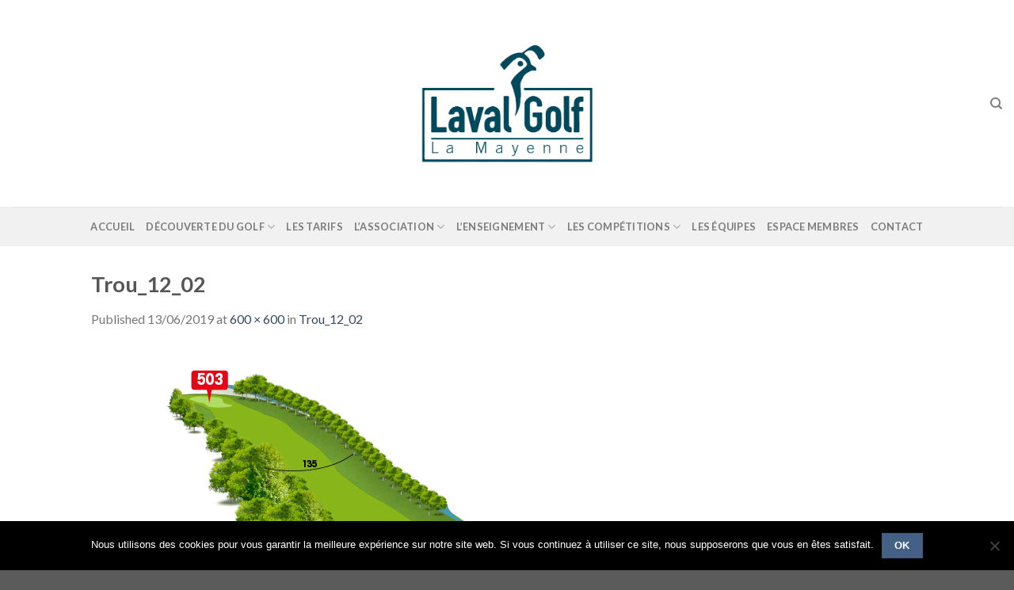

--- FILE ---
content_type: text/html; charset=UTF-8
request_url: https://www.golfdelaval.fr/trou_12_02/
body_size: 20140
content:
<!DOCTYPE html>
<!--[if IE 9 ]> <html dir="ltr" lang="fr-FR" class="ie9 loading-site no-js"> <![endif]-->
<!--[if IE 8 ]> <html dir="ltr" lang="fr-FR" class="ie8 loading-site no-js"> <![endif]-->
<!--[if (gte IE 9)|!(IE)]><!--><html dir="ltr" lang="fr-FR" class="loading-site no-js"> <!--<![endif]-->
<head>
	<meta charset="UTF-8" />
	<meta name="viewport" content="width=device-width, initial-scale=1.0, maximum-scale=1.0, user-scalable=no" />

	<link rel="profile" href="https://gmpg.org/xfn/11" />
	<link rel="pingback" href="https://www.golfdelaval.fr/xmlrpc.php" />

	<script>(function(html){html.className = html.className.replace(/\bno-js\b/,'js')})(document.documentElement);</script>
<title>Trou_12_02 | GolfdeLaval</title>

		<!-- All in One SEO 4.9.1.1 - aioseo.com -->
	<meta name="robots" content="max-image-preview:large" />
	<meta name="author" content="Admin_DL"/>
	<link rel="canonical" href="https://www.golfdelaval.fr/trou_12_02/" />
	<meta name="generator" content="All in One SEO (AIOSEO) 4.9.1.1" />
		<script type="application/ld+json" class="aioseo-schema">
			{"@context":"https:\/\/schema.org","@graph":[{"@type":"BreadcrumbList","@id":"https:\/\/www.golfdelaval.fr\/trou_12_02\/#breadcrumblist","itemListElement":[{"@type":"ListItem","@id":"https:\/\/www.golfdelaval.fr#listItem","position":1,"name":"Accueil","item":"https:\/\/www.golfdelaval.fr","nextItem":{"@type":"ListItem","@id":"https:\/\/www.golfdelaval.fr\/trou_12_02\/#listItem","name":"Trou_12_02"}},{"@type":"ListItem","@id":"https:\/\/www.golfdelaval.fr\/trou_12_02\/#listItem","position":2,"name":"Trou_12_02","previousItem":{"@type":"ListItem","@id":"https:\/\/www.golfdelaval.fr#listItem","name":"Accueil"}}]},{"@type":"ItemPage","@id":"https:\/\/www.golfdelaval.fr\/trou_12_02\/#itempage","url":"https:\/\/www.golfdelaval.fr\/trou_12_02\/","name":"Trou_12_02 | GolfdeLaval","inLanguage":"fr-FR","isPartOf":{"@id":"https:\/\/www.golfdelaval.fr\/#website"},"breadcrumb":{"@id":"https:\/\/www.golfdelaval.fr\/trou_12_02\/#breadcrumblist"},"author":{"@id":"https:\/\/www.golfdelaval.fr\/author\/admin_dl\/#author"},"creator":{"@id":"https:\/\/www.golfdelaval.fr\/author\/admin_dl\/#author"},"datePublished":"2019-06-13T09:03:29+00:00","dateModified":"2019-06-13T09:03:29+00:00"},{"@type":"Organization","@id":"https:\/\/www.golfdelaval.fr\/#organization","name":"GolfdeLaval","description":"Le plaisir du golf \u00e0 LAVAL et en Mayenne","url":"https:\/\/www.golfdelaval.fr\/"},{"@type":"Person","@id":"https:\/\/www.golfdelaval.fr\/author\/admin_dl\/#author","url":"https:\/\/www.golfdelaval.fr\/author\/admin_dl\/","name":"Admin_DL","image":{"@type":"ImageObject","@id":"https:\/\/www.golfdelaval.fr\/trou_12_02\/#authorImage","url":"https:\/\/secure.gravatar.com\/avatar\/e48bbc25e2f51b72d33bfbf7f12bcb446b7fe2034eef31c16d9c5e680a4f49c0?s=96&d=mm&r=g","width":96,"height":96,"caption":"Admin_DL"}},{"@type":"WebSite","@id":"https:\/\/www.golfdelaval.fr\/#website","url":"https:\/\/www.golfdelaval.fr\/","name":"GolfdeLaval","description":"Le plaisir du golf \u00e0 LAVAL et en Mayenne","inLanguage":"fr-FR","publisher":{"@id":"https:\/\/www.golfdelaval.fr\/#organization"}}]}
		</script>
		<!-- All in One SEO -->

<link rel='dns-prefetch' href='//www.golfdelaval.fr' />
<link rel='dns-prefetch' href='//connect.facebook.net' />
<link rel='dns-prefetch' href='//fonts.googleapis.com' />
<link rel="alternate" type="application/rss+xml" title="GolfdeLaval &raquo; Flux" href="https://www.golfdelaval.fr/feed/" />
<link rel="alternate" type="application/rss+xml" title="GolfdeLaval &raquo; Flux des commentaires" href="https://www.golfdelaval.fr/comments/feed/" />
<link rel="alternate" title="oEmbed (JSON)" type="application/json+oembed" href="https://www.golfdelaval.fr/wp-json/oembed/1.0/embed?url=https%3A%2F%2Fwww.golfdelaval.fr%2Ftrou_12_02%2F" />
<link rel="alternate" title="oEmbed (XML)" type="text/xml+oembed" href="https://www.golfdelaval.fr/wp-json/oembed/1.0/embed?url=https%3A%2F%2Fwww.golfdelaval.fr%2Ftrou_12_02%2F&#038;format=xml" />
<style id='wp-img-auto-sizes-contain-inline-css' type='text/css'>
img:is([sizes=auto i],[sizes^="auto," i]){contain-intrinsic-size:3000px 1500px}
/*# sourceURL=wp-img-auto-sizes-contain-inline-css */
</style>
<style id='wp-emoji-styles-inline-css' type='text/css'>

	img.wp-smiley, img.emoji {
		display: inline !important;
		border: none !important;
		box-shadow: none !important;
		height: 1em !important;
		width: 1em !important;
		margin: 0 0.07em !important;
		vertical-align: -0.1em !important;
		background: none !important;
		padding: 0 !important;
	}
/*# sourceURL=wp-emoji-styles-inline-css */
</style>
<style id='wp-block-library-inline-css' type='text/css'>
:root{--wp-block-synced-color:#7a00df;--wp-block-synced-color--rgb:122,0,223;--wp-bound-block-color:var(--wp-block-synced-color);--wp-editor-canvas-background:#ddd;--wp-admin-theme-color:#007cba;--wp-admin-theme-color--rgb:0,124,186;--wp-admin-theme-color-darker-10:#006ba1;--wp-admin-theme-color-darker-10--rgb:0,107,160.5;--wp-admin-theme-color-darker-20:#005a87;--wp-admin-theme-color-darker-20--rgb:0,90,135;--wp-admin-border-width-focus:2px}@media (min-resolution:192dpi){:root{--wp-admin-border-width-focus:1.5px}}.wp-element-button{cursor:pointer}:root .has-very-light-gray-background-color{background-color:#eee}:root .has-very-dark-gray-background-color{background-color:#313131}:root .has-very-light-gray-color{color:#eee}:root .has-very-dark-gray-color{color:#313131}:root .has-vivid-green-cyan-to-vivid-cyan-blue-gradient-background{background:linear-gradient(135deg,#00d084,#0693e3)}:root .has-purple-crush-gradient-background{background:linear-gradient(135deg,#34e2e4,#4721fb 50%,#ab1dfe)}:root .has-hazy-dawn-gradient-background{background:linear-gradient(135deg,#faaca8,#dad0ec)}:root .has-subdued-olive-gradient-background{background:linear-gradient(135deg,#fafae1,#67a671)}:root .has-atomic-cream-gradient-background{background:linear-gradient(135deg,#fdd79a,#004a59)}:root .has-nightshade-gradient-background{background:linear-gradient(135deg,#330968,#31cdcf)}:root .has-midnight-gradient-background{background:linear-gradient(135deg,#020381,#2874fc)}:root{--wp--preset--font-size--normal:16px;--wp--preset--font-size--huge:42px}.has-regular-font-size{font-size:1em}.has-larger-font-size{font-size:2.625em}.has-normal-font-size{font-size:var(--wp--preset--font-size--normal)}.has-huge-font-size{font-size:var(--wp--preset--font-size--huge)}.has-text-align-center{text-align:center}.has-text-align-left{text-align:left}.has-text-align-right{text-align:right}.has-fit-text{white-space:nowrap!important}#end-resizable-editor-section{display:none}.aligncenter{clear:both}.items-justified-left{justify-content:flex-start}.items-justified-center{justify-content:center}.items-justified-right{justify-content:flex-end}.items-justified-space-between{justify-content:space-between}.screen-reader-text{border:0;clip-path:inset(50%);height:1px;margin:-1px;overflow:hidden;padding:0;position:absolute;width:1px;word-wrap:normal!important}.screen-reader-text:focus{background-color:#ddd;clip-path:none;color:#444;display:block;font-size:1em;height:auto;left:5px;line-height:normal;padding:15px 23px 14px;text-decoration:none;top:5px;width:auto;z-index:100000}html :where(.has-border-color){border-style:solid}html :where([style*=border-top-color]){border-top-style:solid}html :where([style*=border-right-color]){border-right-style:solid}html :where([style*=border-bottom-color]){border-bottom-style:solid}html :where([style*=border-left-color]){border-left-style:solid}html :where([style*=border-width]){border-style:solid}html :where([style*=border-top-width]){border-top-style:solid}html :where([style*=border-right-width]){border-right-style:solid}html :where([style*=border-bottom-width]){border-bottom-style:solid}html :where([style*=border-left-width]){border-left-style:solid}html :where(img[class*=wp-image-]){height:auto;max-width:100%}:where(figure){margin:0 0 1em}html :where(.is-position-sticky){--wp-admin--admin-bar--position-offset:var(--wp-admin--admin-bar--height,0px)}@media screen and (max-width:600px){html :where(.is-position-sticky){--wp-admin--admin-bar--position-offset:0px}}

/*# sourceURL=wp-block-library-inline-css */
</style><style id='global-styles-inline-css' type='text/css'>
:root{--wp--preset--aspect-ratio--square: 1;--wp--preset--aspect-ratio--4-3: 4/3;--wp--preset--aspect-ratio--3-4: 3/4;--wp--preset--aspect-ratio--3-2: 3/2;--wp--preset--aspect-ratio--2-3: 2/3;--wp--preset--aspect-ratio--16-9: 16/9;--wp--preset--aspect-ratio--9-16: 9/16;--wp--preset--color--black: #000000;--wp--preset--color--cyan-bluish-gray: #abb8c3;--wp--preset--color--white: #ffffff;--wp--preset--color--pale-pink: #f78da7;--wp--preset--color--vivid-red: #cf2e2e;--wp--preset--color--luminous-vivid-orange: #ff6900;--wp--preset--color--luminous-vivid-amber: #fcb900;--wp--preset--color--light-green-cyan: #7bdcb5;--wp--preset--color--vivid-green-cyan: #00d084;--wp--preset--color--pale-cyan-blue: #8ed1fc;--wp--preset--color--vivid-cyan-blue: #0693e3;--wp--preset--color--vivid-purple: #9b51e0;--wp--preset--gradient--vivid-cyan-blue-to-vivid-purple: linear-gradient(135deg,rgb(6,147,227) 0%,rgb(155,81,224) 100%);--wp--preset--gradient--light-green-cyan-to-vivid-green-cyan: linear-gradient(135deg,rgb(122,220,180) 0%,rgb(0,208,130) 100%);--wp--preset--gradient--luminous-vivid-amber-to-luminous-vivid-orange: linear-gradient(135deg,rgb(252,185,0) 0%,rgb(255,105,0) 100%);--wp--preset--gradient--luminous-vivid-orange-to-vivid-red: linear-gradient(135deg,rgb(255,105,0) 0%,rgb(207,46,46) 100%);--wp--preset--gradient--very-light-gray-to-cyan-bluish-gray: linear-gradient(135deg,rgb(238,238,238) 0%,rgb(169,184,195) 100%);--wp--preset--gradient--cool-to-warm-spectrum: linear-gradient(135deg,rgb(74,234,220) 0%,rgb(151,120,209) 20%,rgb(207,42,186) 40%,rgb(238,44,130) 60%,rgb(251,105,98) 80%,rgb(254,248,76) 100%);--wp--preset--gradient--blush-light-purple: linear-gradient(135deg,rgb(255,206,236) 0%,rgb(152,150,240) 100%);--wp--preset--gradient--blush-bordeaux: linear-gradient(135deg,rgb(254,205,165) 0%,rgb(254,45,45) 50%,rgb(107,0,62) 100%);--wp--preset--gradient--luminous-dusk: linear-gradient(135deg,rgb(255,203,112) 0%,rgb(199,81,192) 50%,rgb(65,88,208) 100%);--wp--preset--gradient--pale-ocean: linear-gradient(135deg,rgb(255,245,203) 0%,rgb(182,227,212) 50%,rgb(51,167,181) 100%);--wp--preset--gradient--electric-grass: linear-gradient(135deg,rgb(202,248,128) 0%,rgb(113,206,126) 100%);--wp--preset--gradient--midnight: linear-gradient(135deg,rgb(2,3,129) 0%,rgb(40,116,252) 100%);--wp--preset--font-size--small: 13px;--wp--preset--font-size--medium: 20px;--wp--preset--font-size--large: 36px;--wp--preset--font-size--x-large: 42px;--wp--preset--spacing--20: 0.44rem;--wp--preset--spacing--30: 0.67rem;--wp--preset--spacing--40: 1rem;--wp--preset--spacing--50: 1.5rem;--wp--preset--spacing--60: 2.25rem;--wp--preset--spacing--70: 3.38rem;--wp--preset--spacing--80: 5.06rem;--wp--preset--shadow--natural: 6px 6px 9px rgba(0, 0, 0, 0.2);--wp--preset--shadow--deep: 12px 12px 50px rgba(0, 0, 0, 0.4);--wp--preset--shadow--sharp: 6px 6px 0px rgba(0, 0, 0, 0.2);--wp--preset--shadow--outlined: 6px 6px 0px -3px rgb(255, 255, 255), 6px 6px rgb(0, 0, 0);--wp--preset--shadow--crisp: 6px 6px 0px rgb(0, 0, 0);}:where(.is-layout-flex){gap: 0.5em;}:where(.is-layout-grid){gap: 0.5em;}body .is-layout-flex{display: flex;}.is-layout-flex{flex-wrap: wrap;align-items: center;}.is-layout-flex > :is(*, div){margin: 0;}body .is-layout-grid{display: grid;}.is-layout-grid > :is(*, div){margin: 0;}:where(.wp-block-columns.is-layout-flex){gap: 2em;}:where(.wp-block-columns.is-layout-grid){gap: 2em;}:where(.wp-block-post-template.is-layout-flex){gap: 1.25em;}:where(.wp-block-post-template.is-layout-grid){gap: 1.25em;}.has-black-color{color: var(--wp--preset--color--black) !important;}.has-cyan-bluish-gray-color{color: var(--wp--preset--color--cyan-bluish-gray) !important;}.has-white-color{color: var(--wp--preset--color--white) !important;}.has-pale-pink-color{color: var(--wp--preset--color--pale-pink) !important;}.has-vivid-red-color{color: var(--wp--preset--color--vivid-red) !important;}.has-luminous-vivid-orange-color{color: var(--wp--preset--color--luminous-vivid-orange) !important;}.has-luminous-vivid-amber-color{color: var(--wp--preset--color--luminous-vivid-amber) !important;}.has-light-green-cyan-color{color: var(--wp--preset--color--light-green-cyan) !important;}.has-vivid-green-cyan-color{color: var(--wp--preset--color--vivid-green-cyan) !important;}.has-pale-cyan-blue-color{color: var(--wp--preset--color--pale-cyan-blue) !important;}.has-vivid-cyan-blue-color{color: var(--wp--preset--color--vivid-cyan-blue) !important;}.has-vivid-purple-color{color: var(--wp--preset--color--vivid-purple) !important;}.has-black-background-color{background-color: var(--wp--preset--color--black) !important;}.has-cyan-bluish-gray-background-color{background-color: var(--wp--preset--color--cyan-bluish-gray) !important;}.has-white-background-color{background-color: var(--wp--preset--color--white) !important;}.has-pale-pink-background-color{background-color: var(--wp--preset--color--pale-pink) !important;}.has-vivid-red-background-color{background-color: var(--wp--preset--color--vivid-red) !important;}.has-luminous-vivid-orange-background-color{background-color: var(--wp--preset--color--luminous-vivid-orange) !important;}.has-luminous-vivid-amber-background-color{background-color: var(--wp--preset--color--luminous-vivid-amber) !important;}.has-light-green-cyan-background-color{background-color: var(--wp--preset--color--light-green-cyan) !important;}.has-vivid-green-cyan-background-color{background-color: var(--wp--preset--color--vivid-green-cyan) !important;}.has-pale-cyan-blue-background-color{background-color: var(--wp--preset--color--pale-cyan-blue) !important;}.has-vivid-cyan-blue-background-color{background-color: var(--wp--preset--color--vivid-cyan-blue) !important;}.has-vivid-purple-background-color{background-color: var(--wp--preset--color--vivid-purple) !important;}.has-black-border-color{border-color: var(--wp--preset--color--black) !important;}.has-cyan-bluish-gray-border-color{border-color: var(--wp--preset--color--cyan-bluish-gray) !important;}.has-white-border-color{border-color: var(--wp--preset--color--white) !important;}.has-pale-pink-border-color{border-color: var(--wp--preset--color--pale-pink) !important;}.has-vivid-red-border-color{border-color: var(--wp--preset--color--vivid-red) !important;}.has-luminous-vivid-orange-border-color{border-color: var(--wp--preset--color--luminous-vivid-orange) !important;}.has-luminous-vivid-amber-border-color{border-color: var(--wp--preset--color--luminous-vivid-amber) !important;}.has-light-green-cyan-border-color{border-color: var(--wp--preset--color--light-green-cyan) !important;}.has-vivid-green-cyan-border-color{border-color: var(--wp--preset--color--vivid-green-cyan) !important;}.has-pale-cyan-blue-border-color{border-color: var(--wp--preset--color--pale-cyan-blue) !important;}.has-vivid-cyan-blue-border-color{border-color: var(--wp--preset--color--vivid-cyan-blue) !important;}.has-vivid-purple-border-color{border-color: var(--wp--preset--color--vivid-purple) !important;}.has-vivid-cyan-blue-to-vivid-purple-gradient-background{background: var(--wp--preset--gradient--vivid-cyan-blue-to-vivid-purple) !important;}.has-light-green-cyan-to-vivid-green-cyan-gradient-background{background: var(--wp--preset--gradient--light-green-cyan-to-vivid-green-cyan) !important;}.has-luminous-vivid-amber-to-luminous-vivid-orange-gradient-background{background: var(--wp--preset--gradient--luminous-vivid-amber-to-luminous-vivid-orange) !important;}.has-luminous-vivid-orange-to-vivid-red-gradient-background{background: var(--wp--preset--gradient--luminous-vivid-orange-to-vivid-red) !important;}.has-very-light-gray-to-cyan-bluish-gray-gradient-background{background: var(--wp--preset--gradient--very-light-gray-to-cyan-bluish-gray) !important;}.has-cool-to-warm-spectrum-gradient-background{background: var(--wp--preset--gradient--cool-to-warm-spectrum) !important;}.has-blush-light-purple-gradient-background{background: var(--wp--preset--gradient--blush-light-purple) !important;}.has-blush-bordeaux-gradient-background{background: var(--wp--preset--gradient--blush-bordeaux) !important;}.has-luminous-dusk-gradient-background{background: var(--wp--preset--gradient--luminous-dusk) !important;}.has-pale-ocean-gradient-background{background: var(--wp--preset--gradient--pale-ocean) !important;}.has-electric-grass-gradient-background{background: var(--wp--preset--gradient--electric-grass) !important;}.has-midnight-gradient-background{background: var(--wp--preset--gradient--midnight) !important;}.has-small-font-size{font-size: var(--wp--preset--font-size--small) !important;}.has-medium-font-size{font-size: var(--wp--preset--font-size--medium) !important;}.has-large-font-size{font-size: var(--wp--preset--font-size--large) !important;}.has-x-large-font-size{font-size: var(--wp--preset--font-size--x-large) !important;}
/*# sourceURL=global-styles-inline-css */
</style>

<style id='classic-theme-styles-inline-css' type='text/css'>
/*! This file is auto-generated */
.wp-block-button__link{color:#fff;background-color:#32373c;border-radius:9999px;box-shadow:none;text-decoration:none;padding:calc(.667em + 2px) calc(1.333em + 2px);font-size:1.125em}.wp-block-file__button{background:#32373c;color:#fff;text-decoration:none}
/*# sourceURL=/wp-includes/css/classic-themes.min.css */
</style>
<link rel='stylesheet' id='wp-components-css' href='https://www.golfdelaval.fr/wp-includes/css/dist/components/style.min.css?ver=6.9' type='text/css' media='all' />
<link rel='stylesheet' id='wp-preferences-css' href='https://www.golfdelaval.fr/wp-includes/css/dist/preferences/style.min.css?ver=6.9' type='text/css' media='all' />
<link rel='stylesheet' id='wp-block-editor-css' href='https://www.golfdelaval.fr/wp-includes/css/dist/block-editor/style.min.css?ver=6.9' type='text/css' media='all' />
<link rel='stylesheet' id='popup-maker-block-library-style-css' href='https://www.golfdelaval.fr/wp-content/plugins/popup-maker/dist/packages/block-library-style.css?ver=dbea705cfafe089d65f1' type='text/css' media='all' />
<link rel='stylesheet' id='awesome-weather-css' href='https://www.golfdelaval.fr/wp-content/plugins/awesome-weather/awesome-weather.css?ver=6.9' type='text/css' media='all' />
<style id='awesome-weather-inline-css' type='text/css'>
.awesome-weather-wrap { font-family: 'Open Sans', sans-serif; font-weight: 400; font-size: 14px; line-height: 14px; }
/*# sourceURL=awesome-weather-inline-css */
</style>
<link rel='stylesheet' id='opensans-googlefont-css' href='//fonts.googleapis.com/css?family=Open+Sans%3A400&#038;ver=6.9' type='text/css' media='all' />
<link rel='stylesheet' id='contact-form-7-css' href='https://www.golfdelaval.fr/wp-content/plugins/contact-form-7/includes/css/styles.css?ver=6.1.4' type='text/css' media='all' />
<link rel='stylesheet' id='cookie-notice-front-css' href='https://www.golfdelaval.fr/wp-content/plugins/cookie-notice/css/front.min.css?ver=2.5.11' type='text/css' media='all' />
<link rel='stylesheet' id='lws-public-css' href='https://www.golfdelaval.fr/wp-content/plugins/live-weather-station/public/css/live-weather-station-public.min.css?ver=3.8.13' type='text/css' media='all' />
<link rel='stylesheet' id='wpcloudy-css' href='https://www.golfdelaval.fr/wp-content/plugins/wp-cloudy/css/wpcloudy.min.css?ver=6.9' type='text/css' media='all' />
<link rel='stylesheet' id='bookly-ladda.min.css-css' href='https://www.golfdelaval.fr/wp-content/plugins/bookly-responsive-appointment-booking-tool/frontend/resources/css/ladda.min.css?ver=26.2' type='text/css' media='all' />
<link rel='stylesheet' id='bookly-tailwind.css-css' href='https://www.golfdelaval.fr/wp-content/plugins/bookly-responsive-appointment-booking-tool/backend/resources/tailwind/tailwind.css?ver=26.2' type='text/css' media='all' />
<link rel='stylesheet' id='bookly-modern-booking-form-calendar.css-css' href='https://www.golfdelaval.fr/wp-content/plugins/bookly-responsive-appointment-booking-tool/frontend/resources/css/modern-booking-form-calendar.css?ver=26.2' type='text/css' media='all' />
<link rel='stylesheet' id='bookly-bootstrap-icons.min.css-css' href='https://www.golfdelaval.fr/wp-content/plugins/bookly-responsive-appointment-booking-tool/frontend/resources/css/bootstrap-icons.min.css?ver=26.2' type='text/css' media='all' />
<link rel='stylesheet' id='bookly-intlTelInput.css-css' href='https://www.golfdelaval.fr/wp-content/plugins/bookly-responsive-appointment-booking-tool/frontend/resources/css/intlTelInput.css?ver=26.2' type='text/css' media='all' />
<link rel='stylesheet' id='bookly-bookly-main.css-css' href='https://www.golfdelaval.fr/wp-content/plugins/bookly-responsive-appointment-booking-tool/frontend/resources/css/bookly-main.css?ver=26.2' type='text/css' media='all' />
<link rel='stylesheet' id='bookly-bootstrap.min.css-css' href='https://www.golfdelaval.fr/wp-content/plugins/bookly-responsive-appointment-booking-tool/backend/resources/bootstrap/css/bootstrap.min.css?ver=26.2' type='text/css' media='all' />
<link rel='stylesheet' id='bookly-customer-profile.css-css' href='https://www.golfdelaval.fr/wp-content/plugins/bookly-addon-pro/frontend/modules/customer_profile/resources/css/customer-profile.css?ver=9.5' type='text/css' media='all' />
<link rel='stylesheet' id='flatsome-icons-css' href='https://www.golfdelaval.fr/wp-content/themes/flatsome/assets/css/fl-icons.css?ver=3.3' type='text/css' media='all' />
<link rel='stylesheet' id='tablepress-default-css' href='https://www.golfdelaval.fr/wp-content/plugins/tablepress/css/build/default.css?ver=3.2.5' type='text/css' media='all' />
<link rel='stylesheet' id='popup-maker-site-css' href='//www.golfdelaval.fr/wp-content/uploads/pum/pum-site-styles.css?generated=1757774666&#038;ver=1.21.5' type='text/css' media='all' />
<link rel='stylesheet' id='wpcloudy-anim-css' href='https://www.golfdelaval.fr/wp-content/plugins/wp-cloudy/css/wpcloudy-anim.min.css?ver=6.9' type='text/css' media='all' />
<link rel='stylesheet' id='tmm-css' href='https://www.golfdelaval.fr/wp-content/plugins/team-members/inc/css/tmm_style.css?ver=6.9' type='text/css' media='all' />
<link rel='stylesheet' id='flatsome-main-css' href='https://www.golfdelaval.fr/wp-content/themes/flatsome/assets/css/flatsome.css?ver=3.6.1' type='text/css' media='all' />
<link rel='stylesheet' id='flatsome-style-css' href='https://www.golfdelaval.fr/wp-content/themes/flatsome-child/style.css?ver=3.6.1' type='text/css' media='all' />
<script type="text/javascript" src="https://www.golfdelaval.fr/wp-includes/js/jquery/jquery.min.js?ver=3.7.1" id="jquery-core-js"></script>
<script type="text/javascript" src="https://www.golfdelaval.fr/wp-includes/js/jquery/jquery-migrate.min.js?ver=3.4.1" id="jquery-migrate-js"></script>
<script type="text/javascript" src="https://connect.facebook.net/fr_FR/sdk.js?ver=6.9" id="bookly-sdk.js-js"></script>
<script type="text/javascript" src="https://www.golfdelaval.fr/wp-content/plugins/bookly-responsive-appointment-booking-tool/frontend/resources/js/spin.min.js?ver=26.2" id="bookly-spin.min.js-js"></script>
<script type="text/javascript" id="bookly-globals-js-extra">
/* <![CDATA[ */
var BooklyL10nGlobal = {"csrf_token":"e05f5f41dc","ajax_url_backend":"https://www.golfdelaval.fr/wp-admin/admin-ajax.php","ajax_url_frontend":"https://www.golfdelaval.fr/wp-admin/admin-ajax.php","mjsTimeFormat":"HH:mm","datePicker":{"format":"DD/MM/YYYY","monthNames":["janvier","f\u00e9vrier","mars","avril","mai","juin","juillet","ao\u00fbt","septembre","octobre","novembre","d\u00e9cembre"],"daysOfWeek":["dim","lun","mar","mer","jeu","ven","sam"],"firstDay":1,"monthNamesShort":["Jan","F\u00e9v","Mar","Avr","Mai","Juin","Juil","Ao\u00fbt","Sep","Oct","Nov","D\u00e9c"],"dayNames":["dimanche","lundi","mardi","mercredi","jeudi","vendredi","samedi"],"dayNamesShort":["dim","lun","mar","mer","jeu","ven","sam"],"meridiem":{"am":"am","pm":"pm","AM":"AM","PM":"PM"}},"dateRange":{"format":"DD/MM/YYYY","applyLabel":"Appliquer","cancelLabel":"Annuler","fromLabel":"De","toLabel":"A","customRangeLabel":"D\u00e9finir p\u00e9riode","tomorrow":"Demain","today":"Aujourd'hui","anyTime":"Toutes les dates","yesterday":"Hier","last_7":"7 derniers jours","last_30":"30 derniers jours","next_7":"Les 7 prochains jours","next_30":"Les 30 prochains jours","thisMonth":"Mois en cours","nextMonth":"Mois suivant","lastMonth":"Mois dernier","firstDay":1},"l10n":{"apply":"Appliquer","cancel":"Annuler","areYouSure":"\u00cates-vous s\u00fbr ?"},"addons":["pro","group-booking"],"cloud_products":[],"data":{}};
//# sourceURL=bookly-globals-js-extra
/* ]]> */
</script>
<script type="text/javascript" src="https://www.golfdelaval.fr/wp-content/plugins/bookly-responsive-appointment-booking-tool/frontend/resources/js/ladda.min.js?ver=26.2" id="bookly-ladda.min.js-js"></script>
<script type="text/javascript" src="https://www.golfdelaval.fr/wp-content/plugins/bookly-responsive-appointment-booking-tool/backend/resources/js/moment.min.js?ver=26.2" id="bookly-moment.min.js-js"></script>
<script type="text/javascript" src="https://www.golfdelaval.fr/wp-content/plugins/bookly-responsive-appointment-booking-tool/frontend/resources/js/hammer.min.js?ver=26.2" id="bookly-hammer.min.js-js"></script>
<script type="text/javascript" src="https://www.golfdelaval.fr/wp-content/plugins/bookly-responsive-appointment-booking-tool/frontend/resources/js/jquery.hammer.min.js?ver=26.2" id="bookly-jquery.hammer.min.js-js"></script>
<script type="text/javascript" src="https://www.golfdelaval.fr/wp-content/plugins/bookly-responsive-appointment-booking-tool/frontend/resources/js/qrcode.js?ver=26.2" id="bookly-qrcode.js-js"></script>
<script type="text/javascript" id="bookly-bookly.min.js-js-extra">
/* <![CDATA[ */
var BooklyL10n = {"ajaxurl":"https://www.golfdelaval.fr/wp-admin/admin-ajax.php","csrf_token":"e05f5f41dc","months":["janvier","f\u00e9vrier","mars","avril","mai","juin","juillet","ao\u00fbt","septembre","octobre","novembre","d\u00e9cembre"],"days":["dimanche","lundi","mardi","mercredi","jeudi","vendredi","samedi"],"daysShort":["dim","lun","mar","mer","jeu","ven","sam"],"monthsShort":["Jan","F\u00e9v","Mar","Avr","Mai","Juin","Juil","Ao\u00fbt","Sep","Oct","Nov","D\u00e9c"],"show_more":"Afficher plus","sessionHasExpired":"Votre session a expir\u00e9. Veuillez appuyer sur \"Ok\" pour rafra\u00eechir la page."};
//# sourceURL=bookly-bookly.min.js-js-extra
/* ]]> */
</script>
<script type="text/javascript" src="https://www.golfdelaval.fr/wp-content/plugins/bookly-responsive-appointment-booking-tool/frontend/resources/js/bookly.min.js?ver=26.2" id="bookly-bookly.min.js-js"></script>
<script type="text/javascript" src="https://www.golfdelaval.fr/wp-content/plugins/bookly-responsive-appointment-booking-tool/frontend/resources/js/intlTelInput.min.js?ver=26.2" id="bookly-intlTelInput.min.js-js"></script>
<script type="text/javascript" id="bookly-customer-profile.js-js-extra">
/* <![CDATA[ */
var BooklyCustomerProfileL10n = {"csrf_token":"e05f5f41dc","show_more":"Afficher plus"};
//# sourceURL=bookly-customer-profile.js-js-extra
/* ]]> */
</script>
<script type="text/javascript" src="https://www.golfdelaval.fr/wp-content/plugins/bookly-addon-pro/frontend/modules/customer_profile/resources/js/customer-profile.js?ver=9.5" id="bookly-customer-profile.js-js"></script>
<link rel="https://api.w.org/" href="https://www.golfdelaval.fr/wp-json/" /><link rel="alternate" title="JSON" type="application/json" href="https://www.golfdelaval.fr/wp-json/wp/v2/media/1525" /><link rel="EditURI" type="application/rsd+xml" title="RSD" href="https://www.golfdelaval.fr/xmlrpc.php?rsd" />
<meta name="generator" content="WordPress 6.9" />
<link rel='shortlink' href='https://www.golfdelaval.fr/?p=1525' />
<style>.bg{opacity: 0; transition: opacity 1s; -webkit-transition: opacity 1s;} .bg-loaded{opacity: 1;}</style><!--[if IE]><link rel="stylesheet" type="text/css" href="https://www.golfdelaval.fr/wp-content/themes/flatsome/assets/css/ie-fallback.css"><script src="//cdnjs.cloudflare.com/ajax/libs/html5shiv/3.6.1/html5shiv.js"></script><script>var head = document.getElementsByTagName('head')[0],style = document.createElement('style');style.type = 'text/css';style.styleSheet.cssText = ':before,:after{content:none !important';head.appendChild(style);setTimeout(function(){head.removeChild(style);}, 0);</script><script src="https://www.golfdelaval.fr/wp-content/themes/flatsome/assets/libs/ie-flexibility.js"></script><![endif]-->    <script type="text/javascript">
    WebFontConfig = {
      google: { families: [ "Lato:regular,700","Lato:regular,400","Lato:regular,700","Dancing+Script", ] }
    };
    (function() {
      var wf = document.createElement('script');
      wf.src = 'https://ajax.googleapis.com/ajax/libs/webfont/1/webfont.js';
      wf.type = 'text/javascript';
      wf.async = 'true';
      var s = document.getElementsByTagName('script')[0];
      s.parentNode.insertBefore(wf, s);
    })(); </script>
  <style id="custom-css" type="text/css">:root {--primary-color: #446084;}/* Site Width */.header-main{height: 261px}#logo img{max-height: 261px}#logo{width:235px;}#logo img{padding:5px 0;}.header-bottom{min-height: 50px}.header-top{min-height: 30px}.transparent .header-main{height: 30px}.transparent #logo img{max-height: 30px}.has-transparent + .page-title:first-of-type,.has-transparent + #main > .page-title,.has-transparent + #main > div > .page-title,.has-transparent + #main .page-header-wrapper:first-of-type .page-title{padding-top: 80px;}.header.show-on-scroll,.stuck .header-main{height:70px!important}.stuck #logo img{max-height: 70px!important}.search-form{ width: 100%;}.header-bg-color, .header-wrapper {background-color: rgba(255,255,255,0.9)}.header-bottom {background-color: #f1f1f1}.header-main .nav > li > a{line-height: 50px }.header-bottom-nav > li > a{line-height: 14px }@media (max-width: 549px) {.header-main{height: 70px}#logo img{max-height: 70px}}body{font-family:"Lato", sans-serif}body{font-weight: 400}.nav > li > a {font-family:"Lato", sans-serif;}.nav > li > a {font-weight: 700;}h1,h2,h3,h4,h5,h6,.heading-font, .off-canvas-center .nav-sidebar.nav-vertical > li > a{font-family: "Lato", sans-serif;}h1,h2,h3,h4,h5,h6,.heading-font,.banner h1,.banner h2{font-weight: 700;}.alt-font{font-family: "Dancing Script", sans-serif;}.label-new.menu-item > a:after{content:"Nouveau";}.label-hot.menu-item > a:after{content:"Hot";}.label-sale.menu-item > a:after{content:"En action";}.label-popular.menu-item > a:after{content:"Populaire";}</style></head>

<body data-rsssl=1 class="attachment wp-singular attachment-template-default single single-attachment postid-1525 attachmentid-1525 attachment-jpeg wp-theme-flatsome wp-child-theme-flatsome-child cookies-not-set lightbox nav-dropdown-has-arrow">

<a class="skip-link screen-reader-text" href="#main">Skip to content</a>

<div id="wrapper">


<header id="header" class="header header-full-width has-sticky sticky-jump">
   <div class="header-wrapper">
	<div id="masthead" class="header-main show-logo-center">
      <div class="header-inner flex-row container logo-center medium-logo-center" role="navigation">

          <!-- Logo -->
          <div id="logo" class="flex-col logo">
            <!-- Header logo -->
<a href="https://www.golfdelaval.fr/" title="GolfdeLaval - Le plaisir du golf à LAVAL et en Mayenne" rel="home">
    <img width="235" height="261" src="https://www.golfdelaval.fr/wp-content/uploads/2019/01/Logo_LavalGolf.png" class="header_logo header-logo" alt="GolfdeLaval"/><img  width="235" height="261" src="https://www.golfdelaval.fr/wp-content/uploads/2019/01/Logo_LavalGolf.png" class="header-logo-dark" alt="GolfdeLaval"/></a>
          </div>

          <!-- Mobile Left Elements -->
          <div class="flex-col show-for-medium flex-left">
            <ul class="mobile-nav nav nav-left ">
              <li class="nav-icon has-icon">
  		<a href="#" data-open="#main-menu" data-pos="left" data-bg="main-menu-overlay" data-color="" class="is-small" aria-controls="main-menu" aria-expanded="false">
		
		  <i class="icon-menu" ></i>
		  		</a>
	</li>            </ul>
          </div>

          <!-- Left Elements -->
          <div class="flex-col hide-for-medium flex-left
            ">
            <ul class="header-nav header-nav-main nav nav-left  nav-uppercase" >
                          </ul>
          </div>

          <!-- Right Elements -->
          <div class="flex-col hide-for-medium flex-right">
            <ul class="header-nav header-nav-main nav nav-right  nav-uppercase">
              <li class="header-search header-search-dropdown has-icon has-dropdown menu-item-has-children">
		<a href="#" class="is-small"><i class="icon-search" ></i></a>
		<ul class="nav-dropdown nav-dropdown-default">
	 	<li class="header-search-form search-form html relative has-icon">
	<div class="header-search-form-wrapper">
		<div class="searchform-wrapper ux-search-box relative form- is-normal"><form method="get" class="searchform" action="https://www.golfdelaval.fr/" role="search">
		<div class="flex-row relative">
			<div class="flex-col flex-grow">
	   	   <input type="search" class="search-field mb-0" name="s" value="" id="s" placeholder="Search&hellip;" />
			</div><!-- .flex-col -->
			<div class="flex-col">
				<button type="submit" class="ux-search-submit submit-button secondary button icon mb-0">
					<i class="icon-search" ></i>				</button>
			</div><!-- .flex-col -->
		</div><!-- .flex-row -->
    <div class="live-search-results text-left z-top"></div>
</form>
</div>	</div>
</li>	</ul><!-- .nav-dropdown -->
</li>
            </ul>
          </div>

          <!-- Mobile Right Elements -->
          <div class="flex-col show-for-medium flex-right">
            <ul class="mobile-nav nav nav-right ">
                          </ul>
          </div>

      </div><!-- .header-inner -->
     
            <!-- Header divider -->
      <div class="container"><div class="top-divider full-width"></div></div>
      </div><!-- .header-main --><div id="wide-nav" class="header-bottom wide-nav flex-has-center hide-for-medium">
    <div class="flex-row container">

            
                        <div class="flex-col hide-for-medium flex-center">
                <ul class="nav header-nav header-bottom-nav nav-center  nav-uppercase">
                    <li id="menu-item-10" class="menu-item menu-item-type-post_type menu-item-object-page menu-item-home  menu-item-10"><a href="https://www.golfdelaval.fr/" class="nav-top-link">ACCUEIL</a></li>
<li id="menu-item-8224" class="menu-item menu-item-type-custom menu-item-object-custom menu-item-has-children  menu-item-8224 has-dropdown"><a href="#" class="nav-top-link">DÉCOUVERTE DU GOLF<i class="icon-angle-down" ></i></a>
<ul class='nav-dropdown nav-dropdown-default'>
	<li id="menu-item-8274" class="menu-item menu-item-type-post_type menu-item-object-page  menu-item-8274"><a href="https://www.golfdelaval.fr/initiations-gratuites-au-golf/">INITIATIONS GRATUITES AU GOLF</a></li>
	<li id="menu-item-8264" class="menu-item menu-item-type-post_type menu-item-object-page  menu-item-8264"><a href="https://www.golfdelaval.fr/visites-du-circuit-biodiversite/">VISITES DU CIRCUIT BIODIVERSITÉ</a></li>
	<li id="menu-item-249" class="menu-item menu-item-type-post_type menu-item-object-page  menu-item-249"><a href="https://www.golfdelaval.fr/les-parcours/">LES PARCOURS</a></li>
	<li id="menu-item-8568" class="menu-item menu-item-type-custom menu-item-object-custom  menu-item-8568"><a href="https://www.restaulegreen.com/">LE RESTAURANT</a></li>
</ul>
</li>
<li id="menu-item-246" class="menu-item menu-item-type-post_type menu-item-object-page  menu-item-246"><a href="https://www.golfdelaval.fr/les-tarifs/" class="nav-top-link">LES TARIFS</a></li>
<li id="menu-item-8278" class="menu-item menu-item-type-custom menu-item-object-custom menu-item-has-children  menu-item-8278 has-dropdown"><a href="#" class="nav-top-link">L&rsquo;ASSOCIATION<i class="icon-angle-down" ></i></a>
<ul class='nav-dropdown nav-dropdown-default'>
	<li id="menu-item-8291" class="menu-item menu-item-type-post_type menu-item-object-page  menu-item-8291"><a href="https://www.golfdelaval.fr/histoire-de-la-s-et-organigramme/">ACTUALITÉS</a></li>
	<li id="menu-item-8605" class="menu-item menu-item-type-post_type menu-item-object-page  menu-item-8605"><a href="https://www.golfdelaval.fr/nos-partenaires/">NOS PARTENAIRES</a></li>
	<li id="menu-item-8290" class="menu-item menu-item-type-post_type menu-item-object-page  menu-item-8290"><a href="https://www.golfdelaval.fr/le-club/">ORGANIGRAMME</a></li>
</ul>
</li>
<li id="menu-item-9280" class="menu-item menu-item-type-custom menu-item-object-custom menu-item-has-children  menu-item-9280 has-dropdown"><a href="#" class="nav-top-link">L&rsquo;ENSEIGNEMENT<i class="icon-angle-down" ></i></a>
<ul class='nav-dropdown nav-dropdown-default'>
	<li id="menu-item-243" class="menu-item menu-item-type-post_type menu-item-object-page  menu-item-243"><a href="https://www.golfdelaval.fr/lenseignement/">JJL ACADÉMIE</a></li>
	<li id="menu-item-9286" class="menu-item menu-item-type-post_type menu-item-object-page  menu-item-9286"><a href="https://www.golfdelaval.fr/ecole-de-golf-3/">ÉCOLE DE GOLF</a></li>
</ul>
</li>
<li id="menu-item-8406" class="menu-item menu-item-type-custom menu-item-object-custom menu-item-has-children  menu-item-8406 has-dropdown"><a href="#" class="nav-top-link">LES COMPÉTITIONS<i class="icon-angle-down" ></i></a>
<ul class='nav-dropdown nav-dropdown-default'>
	<li id="menu-item-102" class="menu-item menu-item-type-post_type menu-item-object-page  menu-item-102"><a href="https://www.golfdelaval.fr/le-calendrier/">Le Calendrier / Départs</a></li>
	<li id="menu-item-220" class="menu-item menu-item-type-post_type menu-item-object-page  menu-item-220"><a href="https://www.golfdelaval.fr/les-resultats/">Les Résultats</a></li>
	<li id="menu-item-2052" class="menu-item menu-item-type-custom menu-item-object-custom  menu-item-2052"><a href="https://www.isp-golf.fr/">S&rsquo;inscrire</a></li>
	<li id="menu-item-8398" class="menu-item menu-item-type-post_type menu-item-object-page  menu-item-8398"><a href="https://www.golfdelaval.fr/championnats-du-club/">Championnats du Club</a></li>
</ul>
</li>
<li id="menu-item-8405" class="menu-item menu-item-type-post_type menu-item-object-page  menu-item-8405"><a href="https://www.golfdelaval.fr/les-equipes/" class="nav-top-link">LES ÉQUIPES</a></li>
<li id="menu-item-1398" class="menu-item menu-item-type-post_type menu-item-object-page  menu-item-1398"><a href="https://www.golfdelaval.fr/espace-membres-2/" class="nav-top-link">ESPACE MEMBRES</a></li>
<li id="menu-item-252" class="menu-item menu-item-type-post_type menu-item-object-page  menu-item-252"><a href="https://www.golfdelaval.fr/contact/" class="nav-top-link">CONTACT</a></li>
                </ul>
            </div><!-- flex-col -->
            
            
            
    </div><!-- .flex-row -->
</div><!-- .header-bottom -->

<div class="header-bg-container fill"><div class="header-bg-image fill"></div><div class="header-bg-color fill"></div></div><!-- .header-bg-container -->   </div><!-- header-wrapper-->
</header>


<main id="main" class="">

	<div id="primary" class="content-area image-attachment page-wrapper">
		<div id="content" class="site-content" role="main">
			<div class="row">
				<div class="large-12 columns">

				
					<article id="post-1525" class="post-1525 attachment type-attachment status-inherit hentry">
						<header class="entry-header">
							<h1 class="entry-title">Trou_12_02</h1>

							<div class="entry-meta">
								Published <span class="entry-date"><time class="entry-date" datetime="2019-06-13T09:03:29+00:00">13/06/2019</time></span> at <a href="https://www.golfdelaval.fr/wp-content/uploads/2019/06/Trou_12_02.jpg" title="Link to full-size image">600 &times; 600</a> in <a href="https://www.golfdelaval.fr/trou_12_02/" title="Return to Trou_12_02" rel="gallery">Trou_12_02</a>															</div><!-- .entry-meta -->
						</header><!-- .entry-header -->

						<div class="entry-content">

							<div class="entry-attachment">
								<div class="attachment">
									
									<a href="https://www.golfdelaval.fr/trou_18_02/" title="Trou_12_02" rel="attachment"><img width="600" height="600" src="https://www.golfdelaval.fr/wp-content/uploads/2019/06/Trou_12_02.jpg" class="attachment-1200x1200 size-1200x1200" alt="" decoding="async" loading="lazy" srcset="https://www.golfdelaval.fr/wp-content/uploads/2019/06/Trou_12_02.jpg 600w, https://www.golfdelaval.fr/wp-content/uploads/2019/06/Trou_12_02-150x150.jpg 150w, https://www.golfdelaval.fr/wp-content/uploads/2019/06/Trou_12_02-300x300.jpg 300w" sizes="auto, (max-width: 600px) 100vw, 600px" /></a>
								</div><!-- .attachment -->

															</div><!-- .entry-attachment -->

														
						</div><!-- .entry-content -->

						<footer class="entry-meta">
															Both comments and trackbacks are currently closed.																				</footer><!-- .entry-meta -->

						
							<nav role="navigation" id="image-navigation" class="navigation-image">
								<div class="nav-previous"><a href='https://www.golfdelaval.fr/trou_02_02/'><span class="meta-nav">&larr;</span> Précédent</a></div>
								<div class="nav-next"><a href='https://www.golfdelaval.fr/trou_18_02/'>Suivant <span class="meta-nav">&rarr;</span></a></div>
							</nav><!-- #image-navigation -->
					</article><!-- #post-1525 -->

					
							</div><!-- .large-12 -->
			</div><!-- .row -->
		</div><!-- #content -->
	</div><!-- #primary -->


</main><!-- #main -->

<footer id="footer" class="footer-wrapper">

		<section class="section" id="section_881322129">
		<div class="bg section-bg fill bg-fill  bg-loaded" >

			
			
			

		</div><!-- .section-bg -->

		<div class="section-content relative">
			

		</div><!-- .section-content -->

		
<style scope="scope">

#section_881322129 {
  padding-top: 30px;
  padding-bottom: 30px;
}
</style>
	</section>
	
	<section class="section" id="section_1235963411">
		<div class="bg section-bg fill bg-fill  bg-loaded" >

			
			
			

		</div><!-- .section-bg -->

		<div class="section-content relative">
			

<div class="row row-full-width"  id="row-183658021">

<div class="col medium-2 small-12 large-2"  ><div class="col-inner"  >


  <div class="banner has-hover" id="banner-1520909085">
          <div class="banner-inner fill">
        <div class="banner-bg fill" >
            <div class="bg fill bg-fill "></div>
                                    
                    </div><!-- bg-layers -->
        <div class="banner-layers container">
            <div class="fill banner-link"></div>            

	<div class="img has-hover x50 md-x50 lg-x50 y50 md-y50 lg-y50" id="image_1144289208">
								<div class="img-inner dark" >
			<img width="584" height="421" src="https://www.golfdelaval.fr/wp-content/uploads/2019/01/Logo_LavalGolf_Blanc.png" class="attachment-large size-large" alt="" decoding="async" loading="lazy" srcset="https://www.golfdelaval.fr/wp-content/uploads/2019/01/Logo_LavalGolf_Blanc.png 584w, https://www.golfdelaval.fr/wp-content/uploads/2019/01/Logo_LavalGolf_Blanc-300x216.png 300w" sizes="auto, (max-width: 584px) 100vw, 584px" />						
					</div>
								
<style scope="scope">

#image_1144289208 {
  width: 50%;
}


@media (min-width:550px) {

  #image_1144289208 {
    width: 80%;
  }

}
</style>
	</div>
	

        </div><!-- .banner-layers -->
      </div><!-- .banner-inner -->

            
<style scope="scope">

#banner-1520909085 {
  padding-top: 128px;
  background-color: rgba(255, 255, 255, 0);
}


@media (min-width:550px) {

  #banner-1520909085 {
    padding-top: 100px;
  }

}
</style>
  </div><!-- .banner -->



</div></div>
<div class="col medium-8 small-12 large-8"  ><div class="col-inner"  >


  <div class="banner has-hover" id="banner-278366084">
          <div class="banner-inner fill">
        <div class="banner-bg fill" >
            <div class="bg fill bg-fill "></div>
                                    
                    </div><!-- bg-layers -->
        <div class="banner-layers container">
            <div class="fill banner-link"></div>            

   <div id="text-box-1655036303" class="text-box banner-layer x50 md-x50 lg-x50 y50 md-y50 lg-y50 res-text">
                                <div class="text dark">
              
              <div class="text-inner text-center">
                  
<h2><span style="font-size: 90%;"><strong>Golf club de Laval</strong></span></h2>
<h3 class="alt-font"><span style="font-size: 90%;">Le golf... pourquoi pas vous ?</span></h3>
              </div>
           </div><!-- text-box-inner -->
                            
<style scope="scope">

#text-box-1655036303 {
  margin: 13px 0px 0px 0px;
  width: 100%;
}
#text-box-1655036303 .text {
  font-size: 137%;
}


@media (min-width:550px) {

  #text-box-1655036303 {
    width: 84%;
  }

}
</style>
    </div><!-- text-box -->
 

        </div><!-- .banner-layers -->
      </div><!-- .banner-inner -->

            
<style scope="scope">

#banner-278366084 {
  padding-top: 127px;
  background-color: rgba(255, 255, 255, 0);
}


@media (min-width:550px) {

  #banner-278366084 {
    padding-top: 100px;
  }

}
</style>
  </div><!-- .banner -->



</div></div>
<div class="col medium-2 small-12 large-2"  ><div class="col-inner"  >


  <div class="banner has-hover hide-for-small" id="banner-314649309">
          <div class="banner-inner fill">
        <div class="banner-bg fill" >
            <div class="bg fill bg-fill "></div>
                                    
                    </div><!-- bg-layers -->
        <div class="banner-layers container">
            <div class="fill banner-link"></div>            

	<div class="img has-hover x50 md-x50 lg-x50 y50 md-y50 lg-y50" id="image_1862116917">
								<div class="img-inner dark" >
			<img width="584" height="421" src="https://www.golfdelaval.fr/wp-content/uploads/2019/01/Logo_LavalGolf_Blanc.png" class="attachment-large size-large" alt="" decoding="async" loading="lazy" srcset="https://www.golfdelaval.fr/wp-content/uploads/2019/01/Logo_LavalGolf_Blanc.png 584w, https://www.golfdelaval.fr/wp-content/uploads/2019/01/Logo_LavalGolf_Blanc-300x216.png 300w" sizes="auto, (max-width: 584px) 100vw, 584px" />						
					</div>
								
<style scope="scope">

#image_1862116917 {
  width: 46%;
}


@media (min-width:550px) {

  #image_1862116917 {
    width: 80%;
  }

}
</style>
	</div>
	

        </div><!-- .banner-layers -->
      </div><!-- .banner-inner -->

            
<style scope="scope">

#banner-314649309 {
  padding-top: 119px;
  background-color: rgba(255, 255, 255, 0);
}


@media (min-width:550px) {

  #banner-314649309 {
    padding-top: 100px;
  }

}
</style>
  </div><!-- .banner -->



</div></div>


<style scope="scope">

</style>
</div>

		</div><!-- .section-content -->

		
<style scope="scope">

#section_1235963411 {
  padding-top: 30px;
  padding-bottom: 30px;
  background-color: rgb(82, 120, 139);
}
</style>
	</section>
	
	<section class="section" id="section_2117495211">
		<div class="bg section-bg fill bg-fill  bg-loaded" >

			
			
			

		</div><!-- .section-bg -->

		<div class="section-content relative">
			

<div class="row row-collapse row-full-width align-center row-divided"  id="row-431127983">

<div class="col small-12 large-12"  ><div class="col-inner text-center"  >


  <div class="banner has-hover" id="banner-180402246">
          <div class="banner-inner fill">
        <div class="banner-bg fill" >
            <div class="bg fill bg-fill "></div>
                                    
                    </div><!-- bg-layers -->
        <div class="banner-layers container">
            <div class="fill banner-link"></div>            

   <div id="text-box-1299414974" class="text-box banner-layer x50 md-x50 lg-x50 y50 md-y50 lg-y50 res-text">
                                <div class="text ">
              
              <div class="text-inner text-center">
                  
<h5 class="uppercase"><strong>Golf club de laval :</strong></h5>
<h5 style="line-height: 10%;">La Chabossière - 53810 CHANGÉ</h5>
<h5 style="line-height: 80%;">TEL : 02 43 53 16 03</h5>
<h5 style="line-height: 10%;">accueil@golfdelaval.fr</h5>
              </div>
           </div><!-- text-box-inner -->
                            
<style scope="scope">

#text-box-1299414974 {
  width: 88%;
}
#text-box-1299414974 .text {
  font-size: 90%;
}
</style>
    </div><!-- text-box -->
 

        </div><!-- .banner-layers -->
      </div><!-- .banner-inner -->

            
<style scope="scope">

#banner-180402246 {
  padding-top: 120px;
  background-color: rgb(255,255,255);
}
</style>
  </div><!-- .banner -->



</div></div>


<style scope="scope">

</style>
</div>

		</div><!-- .section-content -->

		
<style scope="scope">

#section_2117495211 {
  padding-top: 0px;
  padding-bottom: 0px;
}
</style>
	</section>
	
<div class="absolute-footer dark medium-text-center text-center">
  <div class="container clearfix">

    
    <div class="footer-primary pull-left">
            <div class="copyright-footer">
        <h6>
<span style="font-size: 80%;"><a href=" http://www.laval53-golf.fr/mentions-legales/ ">MENTION LÉGALES / </span>
<span style="font-size: 80%;">Copyright 2026 © Agence de communication : <strong><a href="https://lagencepointcom.fr">l'Agence.Com</a></strong>-  02 53 54 53 49</span></h6>      </div>
          </div><!-- .left -->
  </div><!-- .container -->
</div><!-- .absolute-footer -->
<a href="#top" class="back-to-top button invert plain is-outline hide-for-medium icon circle fixed bottom z-1" id="top-link"><i class="icon-angle-up" ></i></a>

</footer><!-- .footer-wrapper -->

</div><!-- #wrapper -->

<!-- Mobile Sidebar -->
<div id="main-menu" class="mobile-sidebar no-scrollbar mfp-hide">
    <div class="sidebar-menu no-scrollbar ">
        <ul class="nav nav-sidebar  nav-vertical nav-uppercase">
              <li class="header-search-form search-form html relative has-icon">
	<div class="header-search-form-wrapper">
		<div class="searchform-wrapper ux-search-box relative form- is-normal"><form method="get" class="searchform" action="https://www.golfdelaval.fr/" role="search">
		<div class="flex-row relative">
			<div class="flex-col flex-grow">
	   	   <input type="search" class="search-field mb-0" name="s" value="" id="s" placeholder="Search&hellip;" />
			</div><!-- .flex-col -->
			<div class="flex-col">
				<button type="submit" class="ux-search-submit submit-button secondary button icon mb-0">
					<i class="icon-search" ></i>				</button>
			</div><!-- .flex-col -->
		</div><!-- .flex-row -->
    <div class="live-search-results text-left z-top"></div>
</form>
</div>	</div>
</li><li class="menu-item menu-item-type-post_type menu-item-object-page menu-item-home menu-item-10"><a href="https://www.golfdelaval.fr/" class="nav-top-link">ACCUEIL</a></li>
<li class="menu-item menu-item-type-custom menu-item-object-custom menu-item-has-children menu-item-8224"><a href="#" class="nav-top-link">DÉCOUVERTE DU GOLF</a>
<ul class=children>
	<li class="menu-item menu-item-type-post_type menu-item-object-page menu-item-8274"><a href="https://www.golfdelaval.fr/initiations-gratuites-au-golf/">INITIATIONS GRATUITES AU GOLF</a></li>
	<li class="menu-item menu-item-type-post_type menu-item-object-page menu-item-8264"><a href="https://www.golfdelaval.fr/visites-du-circuit-biodiversite/">VISITES DU CIRCUIT BIODIVERSITÉ</a></li>
	<li class="menu-item menu-item-type-post_type menu-item-object-page menu-item-249"><a href="https://www.golfdelaval.fr/les-parcours/">LES PARCOURS</a></li>
	<li class="menu-item menu-item-type-custom menu-item-object-custom menu-item-8568"><a href="https://www.restaulegreen.com/">LE RESTAURANT</a></li>
</ul>
</li>
<li class="menu-item menu-item-type-post_type menu-item-object-page menu-item-246"><a href="https://www.golfdelaval.fr/les-tarifs/" class="nav-top-link">LES TARIFS</a></li>
<li class="menu-item menu-item-type-custom menu-item-object-custom menu-item-has-children menu-item-8278"><a href="#" class="nav-top-link">L&rsquo;ASSOCIATION</a>
<ul class=children>
	<li class="menu-item menu-item-type-post_type menu-item-object-page menu-item-8291"><a href="https://www.golfdelaval.fr/histoire-de-la-s-et-organigramme/">ACTUALITÉS</a></li>
	<li class="menu-item menu-item-type-post_type menu-item-object-page menu-item-8605"><a href="https://www.golfdelaval.fr/nos-partenaires/">NOS PARTENAIRES</a></li>
	<li class="menu-item menu-item-type-post_type menu-item-object-page menu-item-8290"><a href="https://www.golfdelaval.fr/le-club/">ORGANIGRAMME</a></li>
</ul>
</li>
<li class="menu-item menu-item-type-custom menu-item-object-custom menu-item-has-children menu-item-9280"><a href="#" class="nav-top-link">L&rsquo;ENSEIGNEMENT</a>
<ul class=children>
	<li class="menu-item menu-item-type-post_type menu-item-object-page menu-item-243"><a href="https://www.golfdelaval.fr/lenseignement/">JJL ACADÉMIE</a></li>
	<li class="menu-item menu-item-type-post_type menu-item-object-page menu-item-9286"><a href="https://www.golfdelaval.fr/ecole-de-golf-3/">ÉCOLE DE GOLF</a></li>
</ul>
</li>
<li class="menu-item menu-item-type-custom menu-item-object-custom menu-item-has-children menu-item-8406"><a href="#" class="nav-top-link">LES COMPÉTITIONS</a>
<ul class=children>
	<li class="menu-item menu-item-type-post_type menu-item-object-page menu-item-102"><a href="https://www.golfdelaval.fr/le-calendrier/">Le Calendrier / Départs</a></li>
	<li class="menu-item menu-item-type-post_type menu-item-object-page menu-item-220"><a href="https://www.golfdelaval.fr/les-resultats/">Les Résultats</a></li>
	<li class="menu-item menu-item-type-custom menu-item-object-custom menu-item-2052"><a href="https://www.isp-golf.fr/">S&rsquo;inscrire</a></li>
	<li class="menu-item menu-item-type-post_type menu-item-object-page menu-item-8398"><a href="https://www.golfdelaval.fr/championnats-du-club/">Championnats du Club</a></li>
</ul>
</li>
<li class="menu-item menu-item-type-post_type menu-item-object-page menu-item-8405"><a href="https://www.golfdelaval.fr/les-equipes/" class="nav-top-link">LES ÉQUIPES</a></li>
<li class="menu-item menu-item-type-post_type menu-item-object-page menu-item-1398"><a href="https://www.golfdelaval.fr/espace-membres-2/" class="nav-top-link">ESPACE MEMBRES</a></li>
<li class="menu-item menu-item-type-post_type menu-item-object-page menu-item-252"><a href="https://www.golfdelaval.fr/contact/" class="nav-top-link">CONTACT</a></li>
WooCommerce not Found        </ul>
    </div><!-- inner -->
</div><!-- #mobile-menu -->
<script type="speculationrules">
{"prefetch":[{"source":"document","where":{"and":[{"href_matches":"/*"},{"not":{"href_matches":["/wp-*.php","/wp-admin/*","/wp-content/uploads/*","/wp-content/*","/wp-content/plugins/*","/wp-content/themes/flatsome-child/*","/wp-content/themes/flatsome/*","/*\\?(.+)"]}},{"not":{"selector_matches":"a[rel~=\"nofollow\"]"}},{"not":{"selector_matches":".no-prefetch, .no-prefetch a"}}]},"eagerness":"conservative"}]}
</script>
<div 
	id="pum-8321" 
	role="dialog" 
	aria-modal="false"
	aria-labelledby="pum_popup_title_8321"
	class="pum pum-overlay pum-theme-64 pum-theme-default-theme popmake-overlay click_open" 
	data-popmake="{&quot;id&quot;:8321,&quot;slug&quot;:&quot;site-isp&quot;,&quot;theme_id&quot;:64,&quot;cookies&quot;:[],&quot;triggers&quot;:[{&quot;type&quot;:&quot;click_open&quot;,&quot;settings&quot;:{&quot;extra_selectors&quot;:&quot;&quot;,&quot;cookie_name&quot;:null}}],&quot;mobile_disabled&quot;:null,&quot;tablet_disabled&quot;:null,&quot;meta&quot;:{&quot;display&quot;:{&quot;stackable&quot;:false,&quot;overlay_disabled&quot;:false,&quot;scrollable_content&quot;:false,&quot;disable_reposition&quot;:false,&quot;size&quot;:&quot;medium&quot;,&quot;responsive_min_width&quot;:&quot;0%&quot;,&quot;responsive_min_width_unit&quot;:false,&quot;responsive_max_width&quot;:&quot;100%&quot;,&quot;responsive_max_width_unit&quot;:false,&quot;custom_width&quot;:&quot;640px&quot;,&quot;custom_width_unit&quot;:false,&quot;custom_height&quot;:&quot;380px&quot;,&quot;custom_height_unit&quot;:false,&quot;custom_height_auto&quot;:false,&quot;location&quot;:&quot;center top&quot;,&quot;position_from_trigger&quot;:false,&quot;position_top&quot;:&quot;100&quot;,&quot;position_left&quot;:&quot;0&quot;,&quot;position_bottom&quot;:&quot;0&quot;,&quot;position_right&quot;:&quot;0&quot;,&quot;position_fixed&quot;:false,&quot;animation_type&quot;:&quot;fade&quot;,&quot;animation_speed&quot;:&quot;350&quot;,&quot;animation_origin&quot;:&quot;center top&quot;,&quot;overlay_zindex&quot;:false,&quot;zindex&quot;:&quot;1999999999&quot;},&quot;close&quot;:{&quot;text&quot;:&quot;&quot;,&quot;button_delay&quot;:&quot;0&quot;,&quot;overlay_click&quot;:false,&quot;esc_press&quot;:false,&quot;f4_press&quot;:false},&quot;click_open&quot;:[]}}">

	<div id="popmake-8321" class="pum-container popmake theme-64 pum-responsive pum-responsive-medium responsive size-medium">

				
							<div id="pum_popup_title_8321" class="pum-title popmake-title">
				Site ISP			</div>
		
		
				<div class="pum-content popmake-content" tabindex="0">
			<p class="attachment"><a href='https://www.golfdelaval.fr/wp-content/uploads/2019/06/Trou_12_02.jpg'><img width="300" height="300" src="https://www.golfdelaval.fr/wp-content/uploads/2019/06/Trou_12_02-300x300.jpg" class="attachment-medium size-medium" alt="" decoding="async" fetchpriority="high" srcset="https://www.golfdelaval.fr/wp-content/uploads/2019/06/Trou_12_02-300x300.jpg 300w, https://www.golfdelaval.fr/wp-content/uploads/2019/06/Trou_12_02-150x150.jpg 150w, https://www.golfdelaval.fr/wp-content/uploads/2019/06/Trou_12_02.jpg 600w" sizes="(max-width: 300px) 100vw, 300px" /></a></p>
<p><a href="https://www.isp-golf.fr/">https://www.isp-golf.fr/</a></p>
		</div>

				
							<button type="button" class="pum-close popmake-close" aria-label="Fermer">
			CLOSE			</button>
		
	</div>

</div>
<div 
	id="pum-1483" 
	role="dialog" 
	aria-modal="false"
	class="pum pum-overlay pum-theme-66 pum-theme-enterprise-blue popmake-overlay click_open" 
	data-popmake="{&quot;id&quot;:1483,&quot;slug&quot;:&quot;email-terrain&quot;,&quot;theme_id&quot;:66,&quot;cookies&quot;:[],&quot;triggers&quot;:[{&quot;type&quot;:&quot;click_open&quot;,&quot;settings&quot;:{&quot;cookie_name&quot;:&quot;&quot;,&quot;extra_selectors&quot;:&quot;.Email_Terrain&quot;}}],&quot;mobile_disabled&quot;:null,&quot;tablet_disabled&quot;:null,&quot;meta&quot;:{&quot;display&quot;:{&quot;stackable&quot;:false,&quot;overlay_disabled&quot;:false,&quot;scrollable_content&quot;:false,&quot;disable_reposition&quot;:false,&quot;size&quot;:&quot;medium&quot;,&quot;responsive_min_width&quot;:&quot;0%&quot;,&quot;responsive_min_width_unit&quot;:false,&quot;responsive_max_width&quot;:&quot;100%&quot;,&quot;responsive_max_width_unit&quot;:false,&quot;custom_width&quot;:&quot;640px&quot;,&quot;custom_width_unit&quot;:false,&quot;custom_height&quot;:&quot;380px&quot;,&quot;custom_height_unit&quot;:false,&quot;custom_height_auto&quot;:false,&quot;location&quot;:&quot;center top&quot;,&quot;position_from_trigger&quot;:false,&quot;position_top&quot;:&quot;100&quot;,&quot;position_left&quot;:&quot;0&quot;,&quot;position_bottom&quot;:&quot;0&quot;,&quot;position_right&quot;:&quot;0&quot;,&quot;position_fixed&quot;:false,&quot;animation_type&quot;:&quot;fade&quot;,&quot;animation_speed&quot;:&quot;350&quot;,&quot;animation_origin&quot;:&quot;center top&quot;,&quot;overlay_zindex&quot;:false,&quot;zindex&quot;:&quot;1999999999&quot;},&quot;close&quot;:{&quot;text&quot;:&quot;&quot;,&quot;button_delay&quot;:&quot;0&quot;,&quot;overlay_click&quot;:false,&quot;esc_press&quot;:false,&quot;f4_press&quot;:false},&quot;click_open&quot;:[]}}">

	<div id="popmake-1483" class="pum-container popmake theme-66 pum-responsive pum-responsive-medium responsive size-medium">

				
				
		
				<div class="pum-content popmake-content" tabindex="0">
			<p class="attachment"><a href='https://www.golfdelaval.fr/wp-content/uploads/2019/06/Trou_12_02.jpg'><img width="300" height="300" src="https://www.golfdelaval.fr/wp-content/uploads/2019/06/Trou_12_02-300x300.jpg" class="attachment-medium size-medium" alt="" decoding="async" srcset="https://www.golfdelaval.fr/wp-content/uploads/2019/06/Trou_12_02-300x300.jpg 300w, https://www.golfdelaval.fr/wp-content/uploads/2019/06/Trou_12_02-150x150.jpg 150w, https://www.golfdelaval.fr/wp-content/uploads/2019/06/Trou_12_02.jpg 600w" sizes="(max-width: 300px) 100vw, 300px" /></a></p>
<h3>FORMULAIRE COMMISSION TERRAIN :</h3>
	<section class="section" id="section_667559874">
		<div class="bg section-bg fill bg-fill  bg-loaded" >

			
			
			

		</div><!-- .section-bg -->

		<div class="section-content relative">
			</p>
<p>Parcours concerné :</p>
<p><p class="wpcf7-contact-form-not-found"><strong>Erreur :</strong> Formulaire de contact non trouvé !</p></p>
<p>		</div><!-- .section-content -->

		
<style scope="scope">

#section_667559874 {
  padding-top: 30px;
  padding-bottom: 30px;
}
</style>
	</section>
	
		</div>

				
							<button type="button" class="pum-close popmake-close" aria-label="Fermer">
			×			</button>
		
	</div>

</div>
<div 
	id="pum-1402" 
	role="dialog" 
	aria-modal="false"
	class="pum pum-overlay pum-theme-66 pum-theme-enterprise-blue popmake-overlay click_open" 
	data-popmake="{&quot;id&quot;:1402,&quot;slug&quot;:&quot;pv_ca&quot;,&quot;theme_id&quot;:66,&quot;cookies&quot;:[],&quot;triggers&quot;:[{&quot;type&quot;:&quot;click_open&quot;,&quot;settings&quot;:{&quot;cookie_name&quot;:&quot;&quot;,&quot;extra_selectors&quot;:&quot;.PV_CA&quot;}}],&quot;mobile_disabled&quot;:null,&quot;tablet_disabled&quot;:null,&quot;meta&quot;:{&quot;display&quot;:{&quot;stackable&quot;:false,&quot;overlay_disabled&quot;:false,&quot;scrollable_content&quot;:false,&quot;disable_reposition&quot;:false,&quot;size&quot;:&quot;medium&quot;,&quot;responsive_min_width&quot;:&quot;0%&quot;,&quot;responsive_min_width_unit&quot;:false,&quot;responsive_max_width&quot;:&quot;100%&quot;,&quot;responsive_max_width_unit&quot;:false,&quot;custom_width&quot;:&quot;640px&quot;,&quot;custom_width_unit&quot;:false,&quot;custom_height&quot;:&quot;380px&quot;,&quot;custom_height_unit&quot;:false,&quot;custom_height_auto&quot;:false,&quot;location&quot;:&quot;center top&quot;,&quot;position_from_trigger&quot;:false,&quot;position_top&quot;:&quot;100&quot;,&quot;position_left&quot;:&quot;0&quot;,&quot;position_bottom&quot;:&quot;0&quot;,&quot;position_right&quot;:&quot;0&quot;,&quot;position_fixed&quot;:false,&quot;animation_type&quot;:&quot;fade&quot;,&quot;animation_speed&quot;:&quot;350&quot;,&quot;animation_origin&quot;:&quot;center top&quot;,&quot;overlay_zindex&quot;:false,&quot;zindex&quot;:&quot;1999999999&quot;},&quot;close&quot;:{&quot;text&quot;:&quot;&quot;,&quot;button_delay&quot;:&quot;0&quot;,&quot;overlay_click&quot;:false,&quot;esc_press&quot;:false,&quot;f4_press&quot;:false},&quot;click_open&quot;:[]}}">

	<div id="popmake-1402" class="pum-container popmake theme-66 pum-responsive pum-responsive-medium responsive size-medium">

				
				
		
				<div class="pum-content popmake-content" tabindex="0">
			<p class="attachment"><a href='https://www.golfdelaval.fr/wp-content/uploads/2019/06/Trou_12_02.jpg'><img width="300" height="300" src="https://www.golfdelaval.fr/wp-content/uploads/2019/06/Trou_12_02-300x300.jpg" class="attachment-medium size-medium" alt="" decoding="async" srcset="https://www.golfdelaval.fr/wp-content/uploads/2019/06/Trou_12_02-300x300.jpg 300w, https://www.golfdelaval.fr/wp-content/uploads/2019/06/Trou_12_02-150x150.jpg 150w, https://www.golfdelaval.fr/wp-content/uploads/2019/06/Trou_12_02.jpg 600w" sizes="(max-width: 300px) 100vw, 300px" /></a></p>
	<section class="section" id="section_479134053">
		<div class="bg section-bg fill bg-fill  bg-loaded" >

			
			
			

		</div><!-- .section-bg -->

		<div class="section-content relative">
			</p>
<p><h3 class="accordion_title">Conseil d'Administration</h3><div class="accordion" rel=""></p>
<div class="accordion-item"><a href="#" class="accordion-title plain"><button class="toggle"><i class="icon-angle-down"></i></button><span>CA - 19 mai 2025</span></a><div class="accordion-inner">
<a rel="noopener noreferrer" href="https://www.golfdelaval.fr/wp-content/uploads/2025/07/PV-REUNION-DU-CA-du-19-mai-2025.pdf" target="_blank" class="button primary is-underline"  >
    <span>Télécharger le PDF</span>
  </a>

</div></div>
<div class="accordion-item"><a href="#" class="accordion-title plain"><button class="toggle"><i class="icon-angle-down"></i></button><span>CA - 24 février 2025</span></a><div class="accordion-inner">
<a rel="noopener noreferrer" href="https://www.golfdelaval.fr/wp-content/uploads/2025/03/PV-REUNION-CA-du-25-fevrier-2025.pdf" target="_blank" class="button primary is-underline"  >
    <span>Télécharger le PDF</span>
  </a>

</div></div>
<div class="accordion-item"><a href="#" class="accordion-title plain"><button class="toggle"><i class="icon-angle-down"></i></button><span>CA - 29 novembre 2024</span></a><div class="accordion-inner">
<a rel="noopener noreferrer" href="https://www.golfdelaval.fr/wp-content/uploads/2024/12/PV-du-CA-du-29-novembre-2024.pdf" target="_blank" class="button primary is-underline"  >
    <span>Télécharger le PDF</span>
  </a>

</div></div>
<div class="accordion-item"><a href="#" class="accordion-title plain"><button class="toggle"><i class="icon-angle-down"></i></button><span>CA - 23 septembre 2024</span></a><div class="accordion-inner">
<a rel="noopener noreferrer" href="https://www.golfdelaval.fr/wp-content/uploads/2024/10/PV-du-CA-23-septembre-2024.pdf" target="_blank" class="button primary is-underline"  >
    <span>Télécharger le PDF</span>
  </a>

</div></div>
<div class="accordion-item"><a href="#" class="accordion-title plain"><button class="toggle"><i class="icon-angle-down"></i></button><span>CA - 29 avril 2024</span></a><div class="accordion-inner">
<a rel="noopener noreferrer" href="https://www.golfdelaval.fr/wp-content/uploads/2024/05/PV-CA-du-29-avril-2024.pdf" target="_blank" class="button primary is-underline"  >
    <span>Télécharger le PDF</span>
  </a>

</div></div>
<div class="accordion-item"><a href="#" class="accordion-title plain"><button class="toggle"><i class="icon-angle-down"></i></button><span>CA - 27 novembre 2023</span></a><div class="accordion-inner">
<a rel="noopener noreferrer" href="https://www.golfdelaval.fr/wp-content/uploads/2023/12/PV-CA-27-novembre-2023-V2.pdf" target="_blank" class="button primary is-underline"  >
    <span>Télécharger le PDF</span>
  </a>

</div></div>
<div class="accordion-item"><a href="#" class="accordion-title plain"><button class="toggle"><i class="icon-angle-down"></i></button><span>CA - 4 septembre 2023</span></a><div class="accordion-inner">
<a rel="noopener noreferrer" href="https://www.golfdelaval.fr/wp-content/uploads/2023/09/PV-CA-4-septembre-2023.pdf" target="_blank" class="button primary is-underline"  >
    <span>Télécharger le PDF</span>
  </a>

</div></div>
<div class="accordion-item"><a href="#" class="accordion-title plain"><button class="toggle"><i class="icon-angle-down"></i></button><span>CA - 22 mai 2023</span></a><div class="accordion-inner">
<a rel="noopener noreferrer" href="https://www.golfdelaval.fr/wp-content/uploads/2023/06/PV-CA-22-Mai-2023.pdf" target="_blank" class="button primary is-underline"  >
    <span>Télécharger le PDF</span>
  </a>

</div></div>
<div class="accordion-item"><a href="#" class="accordion-title plain"><button class="toggle"><i class="icon-angle-down"></i></button><span>CA - 20 mars 2023</span></a><div class="accordion-inner">
<a rel="noopener noreferrer" href="https://www.golfdelaval.fr/wp-content/uploads/2023/04/PV-CA-20-Mars-2023.pdf" target="_blank" class="button primary is-underline"  >
    <span>Télécharger le PDF</span>
  </a>

</div></div>
<div class="accordion-item"><a href="#" class="accordion-title plain"><button class="toggle"><i class="icon-angle-down"></i></button><span>CA - 17 février 2023</span></a><div class="accordion-inner">
<a rel="noopener noreferrer" href="https://www.golfdelaval.fr/wp-content/uploads/2023/06/PV-CA-17-Fevrier-2023.pdf" target="_blank" class="button primary is-underline"  >
    <span>Télécharger le PDF</span>
  </a>

</div></div>
<div class="accordion-item"><a href="#" class="accordion-title plain"><button class="toggle"><i class="icon-angle-down"></i></button><span>CA - 21 novembre 2022</span></a><div class="accordion-inner">
<a rel="noopener noreferrer" href="https://www.golfdelaval.fr/wp-content/uploads/2022/11/PV-CA-du-21-novembre-2022.pdf" target="_blank" class="button primary is-underline"  >
    <span>Télécharger le PDF</span>
  </a>

</div></div>
<div class="accordion-item"><a href="#" class="accordion-title plain"><button class="toggle"><i class="icon-angle-down"></i></button><span>CA - 26 septembre 2022</span></a><div class="accordion-inner">
<a rel="noopener noreferrer" href="https://www.golfdelaval.fr/wp-content/uploads/2022/09/Digest-PV-CA-du-26-septembre-2022.pdf" target="_blank" class="button primary is-underline"  >
    <span>Télécharger le PDF</span>
  </a>

</div></div>
<div class="accordion-item"><a href="#" class="accordion-title plain"><button class="toggle"><i class="icon-angle-down"></i></button><span>CA - 26 avril 2022</span></a><div class="accordion-inner">
<a rel="noopener noreferrer" href="https://www.golfdelaval.fr/wp-content/uploads/2022/05/PV-CA-du-26-avril-2022.pdf" target="_blank" class="button primary is-underline"  >
    <span>Télécharger le PDF</span>
  </a>

</div></div>
<div class="accordion-item"><a href="#" class="accordion-title plain"><button class="toggle"><i class="icon-angle-down"></i></button><span>CA - 28 février 2022</span></a><div class="accordion-inner"></div></div>
<a rel="noopener noreferrer" href="https://www.golfdelaval.fr/wp-content/uploads/2022/12/PV-CA-du-28-fevrier-2022.pdf" target="_blank" class="button primary is-underline"  >
    <span>Télécharger le PDF</span>
  </a>

<p></div></p>
<p>		</div><!-- .section-content -->

		
<style scope="scope">

#section_479134053 {
  padding-top: 30px;
  padding-bottom: 30px;
}
</style>
	</section>
	
		</div>

				
							<button type="button" class="pum-close popmake-close" aria-label="Fermer">
			×			</button>
		
	</div>

</div>
<div 
	id="pum-1393" 
	role="dialog" 
	aria-modal="false"
	class="pum pum-overlay pum-theme-66 pum-theme-enterprise-blue popmake-overlay click_open" 
	data-popmake="{&quot;id&quot;:1393,&quot;slug&quot;:&quot;pv_ag&quot;,&quot;theme_id&quot;:66,&quot;cookies&quot;:[],&quot;triggers&quot;:[{&quot;type&quot;:&quot;click_open&quot;,&quot;settings&quot;:{&quot;cookie_name&quot;:&quot;&quot;,&quot;extra_selectors&quot;:&quot;.PV_AG&quot;}}],&quot;mobile_disabled&quot;:null,&quot;tablet_disabled&quot;:null,&quot;meta&quot;:{&quot;display&quot;:{&quot;stackable&quot;:false,&quot;overlay_disabled&quot;:false,&quot;scrollable_content&quot;:false,&quot;disable_reposition&quot;:false,&quot;size&quot;:&quot;medium&quot;,&quot;responsive_min_width&quot;:&quot;0%&quot;,&quot;responsive_min_width_unit&quot;:false,&quot;responsive_max_width&quot;:&quot;100%&quot;,&quot;responsive_max_width_unit&quot;:false,&quot;custom_width&quot;:&quot;640px&quot;,&quot;custom_width_unit&quot;:false,&quot;custom_height&quot;:&quot;380px&quot;,&quot;custom_height_unit&quot;:false,&quot;custom_height_auto&quot;:false,&quot;location&quot;:&quot;center top&quot;,&quot;position_from_trigger&quot;:false,&quot;position_top&quot;:&quot;100&quot;,&quot;position_left&quot;:&quot;0&quot;,&quot;position_bottom&quot;:&quot;0&quot;,&quot;position_right&quot;:&quot;0&quot;,&quot;position_fixed&quot;:false,&quot;animation_type&quot;:&quot;fade&quot;,&quot;animation_speed&quot;:&quot;350&quot;,&quot;animation_origin&quot;:&quot;center top&quot;,&quot;overlay_zindex&quot;:false,&quot;zindex&quot;:&quot;1999999999&quot;},&quot;close&quot;:{&quot;text&quot;:&quot;&quot;,&quot;button_delay&quot;:&quot;0&quot;,&quot;overlay_click&quot;:false,&quot;esc_press&quot;:false,&quot;f4_press&quot;:false},&quot;click_open&quot;:[]}}">

	<div id="popmake-1393" class="pum-container popmake theme-66 pum-responsive pum-responsive-medium responsive size-medium">

				
				
		
				<div class="pum-content popmake-content" tabindex="0">
			<p class="attachment"><a href='https://www.golfdelaval.fr/wp-content/uploads/2019/06/Trou_12_02.jpg'><img width="300" height="300" src="https://www.golfdelaval.fr/wp-content/uploads/2019/06/Trou_12_02-300x300.jpg" class="attachment-medium size-medium" alt="" decoding="async" srcset="https://www.golfdelaval.fr/wp-content/uploads/2019/06/Trou_12_02-300x300.jpg 300w, https://www.golfdelaval.fr/wp-content/uploads/2019/06/Trou_12_02-150x150.jpg 150w, https://www.golfdelaval.fr/wp-content/uploads/2019/06/Trou_12_02.jpg 600w" sizes="(max-width: 300px) 100vw, 300px" /></a></p>
	<section class="section" id="section_1209483021">
		<div class="bg section-bg fill bg-fill  bg-loaded" >

			
			
			

		</div><!-- .section-bg -->

		<div class="section-content relative">
			</p>
<p><h3 class="accordion_title">Assemblée Générale</h3><div class="accordion" rel=""></p>
<div class="accordion-item"><a href="#" class="accordion-title plain"><button class="toggle"><i class="icon-angle-down"></i></button><span>PV - 28 mars 2025</span></a><div class="accordion-inner">
<a rel="noopener noreferrer" href="https://www.golfdelaval.fr/wp-content/uploads/2025/07/Compte-rendu-A.G-2025.pdf" target="_blank" class="button primary is-underline"  >
    <span>Télécharger le PDF</span>
  </a>

</div></div>
<div class="accordion-item"><a href="#" class="accordion-title plain"><button class="toggle"><i class="icon-angle-down"></i></button><span>PV - 15 mars 2024</span></a><div class="accordion-inner">
<a rel="noopener noreferrer" href="https://www.golfdelaval.fr/wp-content/uploads/2024/03/PV-AG-15-mars-2024.pdf" target="_blank" class="button primary is-underline"  >
    <span>Télécharger le PDF</span>
  </a>

</div></div>
<div class="accordion-item"><a href="#" class="accordion-title plain"><button class="toggle"><i class="icon-angle-down"></i></button><span>PV - 10 mars 2023</span></a><div class="accordion-inner">
<a rel="noopener noreferrer" class="button primary is-underline"  >
    <span>Télécharger le PDF</span>
  </a>

</div></div>
<p></div></p>
<p>		</div><!-- .section-content -->

		
<style scope="scope">

#section_1209483021 {
  padding-top: 30px;
  padding-bottom: 30px;
}
</style>
	</section>
	
		</div>

				
							<button type="button" class="pum-close popmake-close" aria-label="Fermer">
			×			</button>
		
	</div>

</div>
<div 
	id="pum-947" 
	role="dialog" 
	aria-modal="false"
	class="pum pum-overlay pum-theme-66 pum-theme-enterprise-blue popmake-overlay click_open" 
	data-popmake="{&quot;id&quot;:947,&quot;slug&quot;:&quot;equipe_seniors-2-et-seniors-3&quot;,&quot;theme_id&quot;:66,&quot;cookies&quot;:[],&quot;triggers&quot;:[{&quot;type&quot;:&quot;click_open&quot;,&quot;settings&quot;:{&quot;cookie_name&quot;:&quot;&quot;,&quot;extra_selectors&quot;:&quot;.Equipe_Veterans&quot;}}],&quot;mobile_disabled&quot;:null,&quot;tablet_disabled&quot;:null,&quot;meta&quot;:{&quot;display&quot;:{&quot;stackable&quot;:false,&quot;overlay_disabled&quot;:false,&quot;scrollable_content&quot;:false,&quot;disable_reposition&quot;:false,&quot;size&quot;:&quot;medium&quot;,&quot;responsive_min_width&quot;:&quot;0%&quot;,&quot;responsive_min_width_unit&quot;:false,&quot;responsive_max_width&quot;:&quot;100%&quot;,&quot;responsive_max_width_unit&quot;:false,&quot;custom_width&quot;:&quot;640px&quot;,&quot;custom_width_unit&quot;:false,&quot;custom_height&quot;:&quot;380px&quot;,&quot;custom_height_unit&quot;:false,&quot;custom_height_auto&quot;:false,&quot;location&quot;:&quot;center top&quot;,&quot;position_from_trigger&quot;:false,&quot;position_top&quot;:&quot;100&quot;,&quot;position_left&quot;:&quot;0&quot;,&quot;position_bottom&quot;:&quot;0&quot;,&quot;position_right&quot;:&quot;0&quot;,&quot;position_fixed&quot;:false,&quot;animation_type&quot;:&quot;fade&quot;,&quot;animation_speed&quot;:&quot;350&quot;,&quot;animation_origin&quot;:&quot;center top&quot;,&quot;overlay_zindex&quot;:false,&quot;zindex&quot;:&quot;1999999999&quot;},&quot;close&quot;:{&quot;text&quot;:&quot;&quot;,&quot;button_delay&quot;:&quot;0&quot;,&quot;overlay_click&quot;:false,&quot;esc_press&quot;:false,&quot;f4_press&quot;:false},&quot;click_open&quot;:[]}}">

	<div id="popmake-947" class="pum-container popmake theme-66 pum-responsive pum-responsive-medium responsive size-medium">

				
				
		
				<div class="pum-content popmake-content" tabindex="0">
			<p class="attachment"><a href='https://www.golfdelaval.fr/wp-content/uploads/2019/06/Trou_12_02.jpg'><img width="300" height="300" src="https://www.golfdelaval.fr/wp-content/uploads/2019/06/Trou_12_02-300x300.jpg" class="attachment-medium size-medium" alt="" decoding="async" srcset="https://www.golfdelaval.fr/wp-content/uploads/2019/06/Trou_12_02-300x300.jpg 300w, https://www.golfdelaval.fr/wp-content/uploads/2019/06/Trou_12_02-150x150.jpg 150w, https://www.golfdelaval.fr/wp-content/uploads/2019/06/Trou_12_02.jpg 600w" sizes="(max-width: 300px) 100vw, 300px" /></a></p>
	<section class="section" id="section_1241806968">
		<div class="bg section-bg fill bg-fill  bg-loaded" >

			
			
			

		</div><!-- .section-bg -->

		<div class="section-content relative">
			</p>
<p>
  <div class="banner has-hover" id="banner-194398818">
          <div class="banner-inner fill">
        <div class="banner-bg fill" >
            <div class="bg fill bg-fill "></div>
                                    
                    </div><!-- bg-layers -->
        <div class="banner-layers container">
            <div class="fill banner-link"></div>            </p>
	<div class="img has-hover x50 md-x50 lg-x50 y50 md-y50 lg-y50" id="image_1166170229">
								<div class="img-inner box-shadow-2 dark" style="margin:0px 0px 0px 0px;">
			<img width="1020" height="680" src="https://www.golfdelaval.fr/wp-content/uploads/2019/01/golf-2461348_1920-1024x683.jpg" class="attachment-large size-large" alt="" decoding="async" srcset="https://www.golfdelaval.fr/wp-content/uploads/2019/01/golf-2461348_1920-1024x683.jpg 1024w, https://www.golfdelaval.fr/wp-content/uploads/2019/01/golf-2461348_1920-300x200.jpg 300w, https://www.golfdelaval.fr/wp-content/uploads/2019/01/golf-2461348_1920-768x512.jpg 768w, https://www.golfdelaval.fr/wp-content/uploads/2019/01/golf-2461348_1920-e1619282834297.jpg 720w" sizes="(max-width: 1020px) 100vw, 1020px" />						
					</div>
								
<style scope="scope">

#image_1166170229 {
  width: 73%;
}
</style>
	</div>
	
<p>        </div><!-- .banner-layers -->
      </div><!-- .banner-inner -->

            
<style scope="scope">

#banner-194398818 {
  padding-top: 500px;
  background-color: rgb(255,255,255);
}
</style>
  </div><!-- .banner -->

<br />
<div class="container section-title-container" ><h3 class="section-title section-title-center"><b></b><span class="section-title-main" >La composition de l'équipe</span><b></b></h3></div><!-- .section-title --></p>
<p><div class="row align-center"  id="row-371341870"></p>
<div class="col small-12 large-12"  ><div class="col-inner text-center"  >
</div></div>
<div class="col medium-4 small-12 large-4"  ><div class="col-inner text-center"  >
<p>POTTIER Alain (Capitaine)</p>
<p>BOUREL Alain</p>
<p>JEULAND Jean Yves</p>
<p>GIFFARD Pierre</p>
</div></div>
<div class="col medium-4 small-12 large-4"  ><div class="col-inner text-center"  >
<p>LECOMPTE Alain</p>
<p>MARSOLLIER Alain</p>
<p>MARSOLLIER Jean Louis</p>
</div></div>
<p>
<style scope="scope">

</style>
</div></p>
<p>		</div><!-- .section-content -->

		
<style scope="scope">

#section_1241806968 {
  padding-top: 30px;
  padding-bottom: 30px;
}
</style>
	</section>
	
		</div>

				
							<button type="button" class="pum-close popmake-close" aria-label="Fermer">
			×			</button>
		
	</div>

</div>
<div 
	id="pum-945" 
	role="dialog" 
	aria-modal="false"
	class="pum pum-overlay pum-theme-66 pum-theme-enterprise-blue popmake-overlay click_open" 
	data-popmake="{&quot;id&quot;:945,&quot;slug&quot;:&quot;equipe_seniors&quot;,&quot;theme_id&quot;:66,&quot;cookies&quot;:[],&quot;triggers&quot;:[{&quot;type&quot;:&quot;click_open&quot;,&quot;settings&quot;:{&quot;cookie_name&quot;:&quot;&quot;,&quot;extra_selectors&quot;:&quot;.Equipe_Seniors&quot;}}],&quot;mobile_disabled&quot;:null,&quot;tablet_disabled&quot;:null,&quot;meta&quot;:{&quot;display&quot;:{&quot;stackable&quot;:false,&quot;overlay_disabled&quot;:false,&quot;scrollable_content&quot;:false,&quot;disable_reposition&quot;:false,&quot;size&quot;:&quot;medium&quot;,&quot;responsive_min_width&quot;:&quot;0%&quot;,&quot;responsive_min_width_unit&quot;:false,&quot;responsive_max_width&quot;:&quot;100%&quot;,&quot;responsive_max_width_unit&quot;:false,&quot;custom_width&quot;:&quot;640px&quot;,&quot;custom_width_unit&quot;:false,&quot;custom_height&quot;:&quot;380px&quot;,&quot;custom_height_unit&quot;:false,&quot;custom_height_auto&quot;:false,&quot;location&quot;:&quot;center top&quot;,&quot;position_from_trigger&quot;:false,&quot;position_top&quot;:&quot;100&quot;,&quot;position_left&quot;:&quot;0&quot;,&quot;position_bottom&quot;:&quot;0&quot;,&quot;position_right&quot;:&quot;0&quot;,&quot;position_fixed&quot;:false,&quot;animation_type&quot;:&quot;fade&quot;,&quot;animation_speed&quot;:&quot;350&quot;,&quot;animation_origin&quot;:&quot;center top&quot;,&quot;overlay_zindex&quot;:false,&quot;zindex&quot;:&quot;1999999999&quot;},&quot;close&quot;:{&quot;text&quot;:&quot;&quot;,&quot;button_delay&quot;:&quot;0&quot;,&quot;overlay_click&quot;:false,&quot;esc_press&quot;:false,&quot;f4_press&quot;:false},&quot;click_open&quot;:[]}}">

	<div id="popmake-945" class="pum-container popmake theme-66 pum-responsive pum-responsive-medium responsive size-medium">

				
				
		
				<div class="pum-content popmake-content" tabindex="0">
			<p class="attachment"><a href='https://www.golfdelaval.fr/wp-content/uploads/2019/06/Trou_12_02.jpg'><img width="300" height="300" src="https://www.golfdelaval.fr/wp-content/uploads/2019/06/Trou_12_02-300x300.jpg" class="attachment-medium size-medium" alt="" decoding="async" srcset="https://www.golfdelaval.fr/wp-content/uploads/2019/06/Trou_12_02-300x300.jpg 300w, https://www.golfdelaval.fr/wp-content/uploads/2019/06/Trou_12_02-150x150.jpg 150w, https://www.golfdelaval.fr/wp-content/uploads/2019/06/Trou_12_02.jpg 600w" sizes="(max-width: 300px) 100vw, 300px" /></a></p>
	<section class="section" id="section_530223097">
		<div class="bg section-bg fill bg-fill  bg-loaded" >

			
			
			

		</div><!-- .section-bg -->

		<div class="section-content relative">
			</p>
<p>
  <div class="banner has-hover" id="banner-764533901">
          <div class="banner-inner fill">
        <div class="banner-bg fill" >
            <div class="bg fill bg-fill "></div>
                                    
                    </div><!-- bg-layers -->
        <div class="banner-layers container">
            <div class="fill banner-link"></div>            </p>
	<div class="img has-hover x50 md-x50 lg-x50 y50 md-y50 lg-y50" id="image_18030094">
								<div class="img-inner box-shadow-2 dark" style="margin:0px 0px 0px 0px;">
									
					</div>
								
<style scope="scope">

#image_18030094 {
  width: 81%;
}
</style>
	</div>
	
<p>        </div><!-- .banner-layers -->
      </div><!-- .banner-inner -->

            
<style scope="scope">

#banner-764533901 {
  padding-top: 500px;
  background-color: rgb(255,255,255);
}
</style>
  </div><!-- .banner -->

<br />
<div class="container section-title-container" ><h3 class="section-title section-title-center"><b></b><span class="section-title-main" >La composition de l'équipe</span><b></b></h3></div><!-- .section-title --></p>
<p><div class="row align-center"  id="row-1636907042"></p>
<div class="col small-12 large-12"  ><div class="col-inner text-center"  >
</div></div>
<div class="col medium-4 small-12 large-4"  ><div class="col-inner text-center"  >
<p>PAILLARD Jean Luc (Capitaine)</p>
<p>ALGOURDIN Dominique</p>
<p>BENOIST Stéphane</p>
</div></div>
<div class="col medium-4 small-12 large-4"  ><div class="col-inner text-center"  >
<p>BOURGAULT Thierry</p>
<p>DE FONTENAY Christophe</p>
<p>EGERMANN Alain</p>
<p>GODOY Juan</p>
</div></div>
<div class="col medium-4 small-12 large-4"  ><div class="col-inner text-center"  >
<p>GODOY Juan</p>
<p>PETITPAS Bernard</p>
<p>POTTIER Alain</p>
</div></div>
<p>
<style scope="scope">

</style>
</div></p>
<p>		</div><!-- .section-content -->

		
<style scope="scope">

#section_530223097 {
  padding-top: 30px;
  padding-bottom: 30px;
}
</style>
	</section>
	
<p>&nbsp;</p>
		</div>

				
							<button type="button" class="pum-close popmake-close" aria-label="Fermer">
			×			</button>
		
	</div>

</div>
<div 
	id="pum-942" 
	role="dialog" 
	aria-modal="false"
	class="pum pum-overlay pum-theme-66 pum-theme-enterprise-blue popmake-overlay click_open" 
	data-popmake="{&quot;id&quot;:942,&quot;slug&quot;:&quot;equipe-femmes&quot;,&quot;theme_id&quot;:66,&quot;cookies&quot;:[],&quot;triggers&quot;:[{&quot;type&quot;:&quot;click_open&quot;,&quot;settings&quot;:{&quot;cookie_name&quot;:&quot;&quot;,&quot;extra_selectors&quot;:&quot;.Equipe_Femmes&quot;}}],&quot;mobile_disabled&quot;:null,&quot;tablet_disabled&quot;:null,&quot;meta&quot;:{&quot;display&quot;:{&quot;stackable&quot;:false,&quot;overlay_disabled&quot;:false,&quot;scrollable_content&quot;:false,&quot;disable_reposition&quot;:false,&quot;size&quot;:&quot;medium&quot;,&quot;responsive_min_width&quot;:&quot;0%&quot;,&quot;responsive_min_width_unit&quot;:false,&quot;responsive_max_width&quot;:&quot;100%&quot;,&quot;responsive_max_width_unit&quot;:false,&quot;custom_width&quot;:&quot;640px&quot;,&quot;custom_width_unit&quot;:false,&quot;custom_height&quot;:&quot;380px&quot;,&quot;custom_height_unit&quot;:false,&quot;custom_height_auto&quot;:false,&quot;location&quot;:&quot;center top&quot;,&quot;position_from_trigger&quot;:false,&quot;position_top&quot;:&quot;100&quot;,&quot;position_left&quot;:&quot;0&quot;,&quot;position_bottom&quot;:&quot;0&quot;,&quot;position_right&quot;:&quot;0&quot;,&quot;position_fixed&quot;:false,&quot;animation_type&quot;:&quot;fade&quot;,&quot;animation_speed&quot;:&quot;350&quot;,&quot;animation_origin&quot;:&quot;center top&quot;,&quot;overlay_zindex&quot;:false,&quot;zindex&quot;:&quot;1999999999&quot;},&quot;close&quot;:{&quot;text&quot;:&quot;&quot;,&quot;button_delay&quot;:&quot;0&quot;,&quot;overlay_click&quot;:false,&quot;esc_press&quot;:false,&quot;f4_press&quot;:false},&quot;click_open&quot;:[]}}">

	<div id="popmake-942" class="pum-container popmake theme-66 pum-responsive pum-responsive-medium responsive size-medium">

				
				
		
				<div class="pum-content popmake-content" tabindex="0">
			<p class="attachment"><a href='https://www.golfdelaval.fr/wp-content/uploads/2019/06/Trou_12_02.jpg'><img width="300" height="300" src="https://www.golfdelaval.fr/wp-content/uploads/2019/06/Trou_12_02-300x300.jpg" class="attachment-medium size-medium" alt="" decoding="async" srcset="https://www.golfdelaval.fr/wp-content/uploads/2019/06/Trou_12_02-300x300.jpg 300w, https://www.golfdelaval.fr/wp-content/uploads/2019/06/Trou_12_02-150x150.jpg 150w, https://www.golfdelaval.fr/wp-content/uploads/2019/06/Trou_12_02.jpg 600w" sizes="(max-width: 300px) 100vw, 300px" /></a></p>
	<section class="section" id="section_780376393">
		<div class="bg section-bg fill bg-fill  bg-loaded" >

			
			
			

		</div><!-- .section-bg -->

		<div class="section-content relative">
			</p>
<p>
  <div class="banner has-hover" id="banner-803123943">
          <div class="banner-inner fill">
        <div class="banner-bg fill" >
            <div class="bg fill bg-fill "></div>
                                    
                    </div><!-- bg-layers -->
        <div class="banner-layers container">
            <div class="fill banner-link"></div>            </p>
	<div class="img has-hover x50 md-x50 lg-x50 y50 md-y50 lg-y50" id="image_1496080147">
								<div class="img-inner box-shadow-2 dark" style="margin:0px 0px 0px 0px;">
									
					</div>
								
<style scope="scope">

#image_1496080147 {
  width: 81%;
}
</style>
	</div>
	
<p>        </div><!-- .banner-layers -->
      </div><!-- .banner-inner -->

            
<style scope="scope">

#banner-803123943 {
  padding-top: 500px;
  background-color: rgb(255,255,255);
}
</style>
  </div><!-- .banner -->

<br />
<div class="container section-title-container" ><h3 class="section-title section-title-center"><b></b><span class="section-title-main" >La composition de l'équipe</span><b></b></h3></div><!-- .section-title --></p>
<p><div class="row align-center"  id="row-1006446445"></p>
<div class="col small-12 large-12"  ><div class="col-inner text-center"  >
</div></div>
<div class="col medium-4 small-12 large-4"  ><div class="col-inner text-center"  >
<p>NAIRIERE Dominique (Capitaine)</p>
<p>LEFORT Nathalie (Capitaine)</p>
<p>LE ROY Sylviane</p>
</div></div>
<div class="col medium-4 small-12 large-4"  ><div class="col-inner text-center"  >
<p>CHAPPE Estelle</p>
<p>CHHIN Camille</p>
<p>POULIQUEN Christine</p>
</div></div>
<div class="col medium-4 small-12 large-4"  ><div class="col-inner text-center"  >
<p>BOUREL Catherine</p>
<p>MARSOLLIER Elyane</p>
<p>HUBERT Marie Christine</p>
</div></div>
<p>
<style scope="scope">

</style>
</div></p>
<p>		</div><!-- .section-content -->

		
<style scope="scope">

#section_780376393 {
  padding-top: 30px;
  padding-bottom: 30px;
}
</style>
	</section>
	
<p>&nbsp;</p>
		</div>

				
							<button type="button" class="pum-close popmake-close" aria-label="Fermer">
			×			</button>
		
	</div>

</div>
<div 
	id="pum-936" 
	role="dialog" 
	aria-modal="false"
	class="pum pum-overlay pum-theme-66 pum-theme-enterprise-blue popmake-overlay click_open" 
	data-popmake="{&quot;id&quot;:936,&quot;slug&quot;:&quot;equipe-hommes&quot;,&quot;theme_id&quot;:66,&quot;cookies&quot;:[],&quot;triggers&quot;:[{&quot;type&quot;:&quot;click_open&quot;,&quot;settings&quot;:{&quot;cookie_name&quot;:&quot;&quot;,&quot;extra_selectors&quot;:&quot;.Equipe_hommes&quot;}}],&quot;mobile_disabled&quot;:null,&quot;tablet_disabled&quot;:null,&quot;meta&quot;:{&quot;display&quot;:{&quot;stackable&quot;:false,&quot;overlay_disabled&quot;:false,&quot;scrollable_content&quot;:false,&quot;disable_reposition&quot;:false,&quot;size&quot;:&quot;medium&quot;,&quot;responsive_min_width&quot;:&quot;0%&quot;,&quot;responsive_min_width_unit&quot;:false,&quot;responsive_max_width&quot;:&quot;100%&quot;,&quot;responsive_max_width_unit&quot;:false,&quot;custom_width&quot;:&quot;640px&quot;,&quot;custom_width_unit&quot;:false,&quot;custom_height&quot;:&quot;380px&quot;,&quot;custom_height_unit&quot;:false,&quot;custom_height_auto&quot;:false,&quot;location&quot;:&quot;center top&quot;,&quot;position_from_trigger&quot;:false,&quot;position_top&quot;:&quot;100&quot;,&quot;position_left&quot;:&quot;0&quot;,&quot;position_bottom&quot;:&quot;0&quot;,&quot;position_right&quot;:&quot;0&quot;,&quot;position_fixed&quot;:false,&quot;animation_type&quot;:&quot;fade&quot;,&quot;animation_speed&quot;:&quot;350&quot;,&quot;animation_origin&quot;:&quot;center top&quot;,&quot;overlay_zindex&quot;:false,&quot;zindex&quot;:&quot;1999999999&quot;},&quot;close&quot;:{&quot;text&quot;:&quot;&quot;,&quot;button_delay&quot;:&quot;0&quot;,&quot;overlay_click&quot;:false,&quot;esc_press&quot;:false,&quot;f4_press&quot;:false},&quot;click_open&quot;:[]}}">

	<div id="popmake-936" class="pum-container popmake theme-66 pum-responsive pum-responsive-medium responsive size-medium">

				
				
		
				<div class="pum-content popmake-content" tabindex="0">
			<p class="attachment"><a href='https://www.golfdelaval.fr/wp-content/uploads/2019/06/Trou_12_02.jpg'><img width="300" height="300" src="https://www.golfdelaval.fr/wp-content/uploads/2019/06/Trou_12_02-300x300.jpg" class="attachment-medium size-medium" alt="" decoding="async" srcset="https://www.golfdelaval.fr/wp-content/uploads/2019/06/Trou_12_02-300x300.jpg 300w, https://www.golfdelaval.fr/wp-content/uploads/2019/06/Trou_12_02-150x150.jpg 150w, https://www.golfdelaval.fr/wp-content/uploads/2019/06/Trou_12_02.jpg 600w" sizes="(max-width: 300px) 100vw, 300px" /></a></p>
	<section class="section" id="section_618169947">
		<div class="bg section-bg fill bg-fill  bg-loaded" >

			
			
			

		</div><!-- .section-bg -->

		<div class="section-content relative">
			</p>
<p>
  <div class="banner has-hover" id="banner-1823765071">
          <div class="banner-inner fill">
        <div class="banner-bg fill" >
            <div class="bg fill bg-fill "></div>
                                    
                    </div><!-- bg-layers -->
        <div class="banner-layers container">
            <div class="fill banner-link"></div>            </p>
	<div class="img has-hover x50 md-x50 lg-x50 y50 md-y50 lg-y50" id="image_1407491288">
								<div class="img-inner box-shadow-2 dark" style="margin:0px 0px 0px 0px;">
									
					</div>
								
<style scope="scope">

#image_1407491288 {
  width: 81%;
}
</style>
	</div>
	
<p>        </div><!-- .banner-layers -->
      </div><!-- .banner-inner -->

            
<style scope="scope">

#banner-1823765071 {
  padding-top: 500px;
  background-color: rgb(255,255,255);
}
</style>
  </div><!-- .banner -->

<br />
<div class="container section-title-container" ><h3 class="section-title section-title-center"><b></b><span class="section-title-main" >La composition de l'équipe</span><b></b></h3></div><!-- .section-title --></p>
<p><div class="row align-center"  id="row-1740516258"></p>
<div class="col small-12 large-12"  ><div class="col-inner text-center"  >
</div></div>
<div class="col medium-4 small-12 large-4"  ><div class="col-inner text-center"  >
<p>PICHON Yves Marie (Capitaine)</p>
<p>BENOIST Théo</p>
</div></div>
<div class="col medium-4 small-12 large-4"  ><div class="col-inner text-center"  >
<p>BETTON Maxime</p>
<p>BOUILLON Titouan</p>
</div></div>
<div class="col medium-4 small-12 large-4"  ><div class="col-inner text-center"  >
<p>COUSIN Malo</p>
<p>GODOY Adam</p>
</div></div>
<p>
<style scope="scope">

</style>
</div></p>
<p>		</div><!-- .section-content -->

		
<style scope="scope">

#section_618169947 {
  padding-top: 30px;
  padding-bottom: 30px;
}
</style>
	</section>
	
		</div>

				
							<button type="button" class="pum-close popmake-close" aria-label="Fermer">
			×			</button>
		
	</div>

</div>
<div 
	id="pum-70" 
	role="dialog" 
	aria-modal="false"
	class="pum pum-overlay pum-theme-66 pum-theme-enterprise-blue popmake-overlay click_open" 
	data-popmake="{&quot;id&quot;:70,&quot;slug&quot;:&quot;prevision-meteo&quot;,&quot;theme_id&quot;:66,&quot;cookies&quot;:[],&quot;triggers&quot;:[{&quot;type&quot;:&quot;click_open&quot;,&quot;settings&quot;:{&quot;cookie_name&quot;:&quot;&quot;,&quot;extra_selectors&quot;:&quot;.prevision-meteo&quot;}}],&quot;mobile_disabled&quot;:null,&quot;tablet_disabled&quot;:null,&quot;meta&quot;:{&quot;display&quot;:{&quot;stackable&quot;:false,&quot;overlay_disabled&quot;:false,&quot;scrollable_content&quot;:false,&quot;disable_reposition&quot;:false,&quot;size&quot;:&quot;medium&quot;,&quot;responsive_min_width&quot;:&quot;0%&quot;,&quot;responsive_min_width_unit&quot;:false,&quot;responsive_max_width&quot;:&quot;100%&quot;,&quot;responsive_max_width_unit&quot;:false,&quot;custom_width&quot;:&quot;640px&quot;,&quot;custom_width_unit&quot;:false,&quot;custom_height&quot;:&quot;380px&quot;,&quot;custom_height_unit&quot;:false,&quot;custom_height_auto&quot;:false,&quot;location&quot;:&quot;center top&quot;,&quot;position_from_trigger&quot;:false,&quot;position_top&quot;:&quot;100&quot;,&quot;position_left&quot;:&quot;0&quot;,&quot;position_bottom&quot;:&quot;0&quot;,&quot;position_right&quot;:&quot;0&quot;,&quot;position_fixed&quot;:false,&quot;animation_type&quot;:&quot;fade&quot;,&quot;animation_speed&quot;:&quot;350&quot;,&quot;animation_origin&quot;:&quot;center top&quot;,&quot;overlay_zindex&quot;:false,&quot;zindex&quot;:&quot;1999999999&quot;},&quot;close&quot;:{&quot;text&quot;:&quot;&quot;,&quot;button_delay&quot;:&quot;0&quot;,&quot;overlay_click&quot;:false,&quot;esc_press&quot;:false,&quot;f4_press&quot;:false},&quot;click_open&quot;:[]}}">

	<div id="popmake-70" class="pum-container popmake theme-66 pum-responsive pum-responsive-medium responsive size-medium">

				
				
		
				<div class="pum-content popmake-content" tabindex="0">
			<p class="attachment"><a href='https://www.golfdelaval.fr/wp-content/uploads/2019/06/Trou_12_02.jpg'><img width="300" height="300" src="https://www.golfdelaval.fr/wp-content/uploads/2019/06/Trou_12_02-300x300.jpg" class="attachment-medium size-medium" alt="" decoding="async" srcset="https://www.golfdelaval.fr/wp-content/uploads/2019/06/Trou_12_02-300x300.jpg 300w, https://www.golfdelaval.fr/wp-content/uploads/2019/06/Trou_12_02-150x150.jpg 150w, https://www.golfdelaval.fr/wp-content/uploads/2019/06/Trou_12_02.jpg 600w" sizes="(max-width: 300px) 100vw, 300px" /></a></p>
<div id="wpc-weather-id-19" class="wpc-weather-id" data-id="19" data-post-id="1525" data-map="" data-detect-geolocation="" data-manual-geolocation="" data-wpc-lat="" data-wpc-lon="" data-wpc-city-id="" data-wpc-city-name="" data-custom-font=""></div>
		</div>

				
							<button type="button" class="pum-close popmake-close" aria-label="Fermer">
			×			</button>
		
	</div>

</div>
<script type="module"  src="https://www.golfdelaval.fr/wp-content/plugins/all-in-one-seo-pack/dist/Lite/assets/table-of-contents.95d0dfce.js?ver=4.9.1.1" id="aioseo/js/src/vue/standalone/blocks/table-of-contents/frontend.js-js"></script>
<script type="text/javascript" src="https://www.golfdelaval.fr/wp-content/plugins/awesome-weather/js/awesome-weather-widget-frontend.js?ver=1.1" id="awesome_weather-js"></script>
<script type="text/javascript" src="https://www.golfdelaval.fr/wp-includes/js/dist/hooks.min.js?ver=dd5603f07f9220ed27f1" id="wp-hooks-js"></script>
<script type="text/javascript" src="https://www.golfdelaval.fr/wp-includes/js/dist/i18n.min.js?ver=c26c3dc7bed366793375" id="wp-i18n-js"></script>
<script type="text/javascript" id="wp-i18n-js-after">
/* <![CDATA[ */
wp.i18n.setLocaleData( { 'text direction\u0004ltr': [ 'ltr' ] } );
//# sourceURL=wp-i18n-js-after
/* ]]> */
</script>
<script type="text/javascript" src="https://www.golfdelaval.fr/wp-content/plugins/contact-form-7/includes/swv/js/index.js?ver=6.1.4" id="swv-js"></script>
<script type="text/javascript" id="contact-form-7-js-translations">
/* <![CDATA[ */
( function( domain, translations ) {
	var localeData = translations.locale_data[ domain ] || translations.locale_data.messages;
	localeData[""].domain = domain;
	wp.i18n.setLocaleData( localeData, domain );
} )( "contact-form-7", {"translation-revision-date":"2025-02-06 12:02:14+0000","generator":"GlotPress\/4.0.1","domain":"messages","locale_data":{"messages":{"":{"domain":"messages","plural-forms":"nplurals=2; plural=n > 1;","lang":"fr"},"This contact form is placed in the wrong place.":["Ce formulaire de contact est plac\u00e9 dans un mauvais endroit."],"Error:":["Erreur\u00a0:"]}},"comment":{"reference":"includes\/js\/index.js"}} );
//# sourceURL=contact-form-7-js-translations
/* ]]> */
</script>
<script type="text/javascript" id="contact-form-7-js-before">
/* <![CDATA[ */
var wpcf7 = {
    "api": {
        "root": "https:\/\/www.golfdelaval.fr\/wp-json\/",
        "namespace": "contact-form-7\/v1"
    },
    "cached": 1
};
var wpcf7 = {
    "api": {
        "root": "https:\/\/www.golfdelaval.fr\/wp-json\/",
        "namespace": "contact-form-7\/v1"
    },
    "cached": 1
};
//# sourceURL=contact-form-7-js-before
/* ]]> */
</script>
<script type="text/javascript" src="https://www.golfdelaval.fr/wp-content/plugins/contact-form-7/includes/js/index.js?ver=6.1.4" id="contact-form-7-js"></script>
<script type="text/javascript" id="cookie-notice-front-js-before">
/* <![CDATA[ */
var cnArgs = {"ajaxUrl":"https:\/\/www.golfdelaval.fr\/wp-admin\/admin-ajax.php","nonce":"20401d8d60","hideEffect":"fade","position":"bottom","onScroll":false,"onScrollOffset":100,"onClick":false,"cookieName":"cookie_notice_accepted","cookieTime":2592000,"cookieTimeRejected":2592000,"globalCookie":false,"redirection":false,"cache":true,"revokeCookies":false,"revokeCookiesOpt":"automatic"};

//# sourceURL=cookie-notice-front-js-before
/* ]]> */
</script>
<script type="text/javascript" src="https://www.golfdelaval.fr/wp-content/plugins/cookie-notice/js/front.min.js?ver=2.5.11" id="cookie-notice-front-js"></script>
<script type="text/javascript" id="wpc-ajax-js-extra">
/* <![CDATA[ */
var wpcAjax = {"wpc_nonce":"4b9e72dc7e","wpc_url":"https://www.golfdelaval.fr/wp-admin/admin-ajax.php?lang=fr"};
//# sourceURL=wpc-ajax-js-extra
/* ]]> */
</script>
<script type="text/javascript" src="https://www.golfdelaval.fr/wp-content/plugins/wp-cloudy/js/wp-cloudy-ajax.js?ver=6.9" id="wpc-ajax-js"></script>
<script type="text/javascript" src="https://www.golfdelaval.fr/wp-content/themes/flatsome/inc/extensions/flatsome-live-search/flatsome-live-search.js?ver=3.6.1" id="flatsome-live-search-js"></script>
<script type="text/javascript" src="https://www.golfdelaval.fr/wp-includes/js/jquery/ui/core.min.js?ver=1.13.3" id="jquery-ui-core-js"></script>
<script type="text/javascript" id="popup-maker-site-js-extra">
/* <![CDATA[ */
var pum_vars = {"version":"1.21.5","pm_dir_url":"https://www.golfdelaval.fr/wp-content/plugins/popup-maker/","ajaxurl":"https://www.golfdelaval.fr/wp-admin/admin-ajax.php","restapi":"https://www.golfdelaval.fr/wp-json/pum/v1","rest_nonce":null,"default_theme":"64","debug_mode":"","disable_tracking":"","home_url":"/","message_position":"top","core_sub_forms_enabled":"1","popups":[],"cookie_domain":"","analytics_enabled":"1","analytics_route":"analytics","analytics_api":"https://www.golfdelaval.fr/wp-json/pum/v1"};
var pum_sub_vars = {"ajaxurl":"https://www.golfdelaval.fr/wp-admin/admin-ajax.php","message_position":"top"};
var pum_popups = {"pum-8321":{"triggers":[],"cookies":[],"disable_on_mobile":false,"disable_on_tablet":false,"atc_promotion":null,"explain":null,"type_section":null,"theme_id":"64","size":"medium","responsive_min_width":"0%","responsive_max_width":"100%","custom_width":"640px","custom_height_auto":false,"custom_height":"380px","scrollable_content":false,"animation_type":"fade","animation_speed":"350","animation_origin":"center top","open_sound":"none","custom_sound":"","location":"center top","position_top":"100","position_bottom":"0","position_left":"0","position_right":"0","position_from_trigger":false,"position_fixed":false,"overlay_disabled":false,"stackable":false,"disable_reposition":false,"zindex":"1999999999","close_button_delay":"0","fi_promotion":null,"close_on_form_submission":false,"close_on_form_submission_delay":"0","close_on_overlay_click":false,"close_on_esc_press":false,"close_on_f4_press":false,"disable_form_reopen":false,"disable_accessibility":false,"theme_slug":"default-theme","id":8321,"slug":"site-isp"},"pum-1483":{"triggers":[{"type":"click_open","settings":{"cookie_name":"","extra_selectors":".Email_Terrain"}}],"cookies":[],"disable_on_mobile":false,"disable_on_tablet":false,"atc_promotion":null,"explain":null,"type_section":null,"theme_id":"66","size":"medium","responsive_min_width":"0%","responsive_max_width":"100%","custom_width":"640px","custom_height_auto":false,"custom_height":"380px","scrollable_content":false,"animation_type":"fade","animation_speed":"350","animation_origin":"center top","open_sound":"none","custom_sound":"","location":"center top","position_top":"100","position_bottom":"0","position_left":"0","position_right":"0","position_from_trigger":false,"position_fixed":false,"overlay_disabled":false,"stackable":false,"disable_reposition":false,"zindex":"1999999999","close_button_delay":"0","fi_promotion":null,"close_on_form_submission":false,"close_on_form_submission_delay":0,"close_on_overlay_click":false,"close_on_esc_press":false,"close_on_f4_press":false,"disable_form_reopen":false,"disable_accessibility":false,"theme_slug":"enterprise-blue","id":1483,"slug":"email-terrain"},"pum-1402":{"triggers":[{"type":"click_open","settings":{"cookie_name":"","extra_selectors":".PV_CA"}}],"cookies":[],"disable_on_mobile":false,"disable_on_tablet":false,"atc_promotion":null,"explain":null,"type_section":null,"theme_id":"66","size":"medium","responsive_min_width":"0%","responsive_max_width":"100%","custom_width":"640px","custom_height_auto":false,"custom_height":"380px","scrollable_content":false,"animation_type":"fade","animation_speed":"350","animation_origin":"center top","open_sound":"none","custom_sound":"","location":"center top","position_top":"100","position_bottom":"0","position_left":"0","position_right":"0","position_from_trigger":false,"position_fixed":false,"overlay_disabled":false,"stackable":false,"disable_reposition":false,"zindex":"1999999999","close_button_delay":"0","fi_promotion":null,"close_on_form_submission":false,"close_on_form_submission_delay":"0","close_on_overlay_click":false,"close_on_esc_press":false,"close_on_f4_press":false,"disable_form_reopen":false,"disable_accessibility":false,"theme_slug":"enterprise-blue","id":1402,"slug":"pv_ca"},"pum-1393":{"triggers":[{"type":"click_open","settings":{"cookie_name":"","extra_selectors":".PV_AG"}}],"cookies":[],"disable_on_mobile":false,"disable_on_tablet":false,"atc_promotion":null,"explain":null,"type_section":null,"theme_id":"66","size":"medium","responsive_min_width":"0%","responsive_max_width":"100%","custom_width":"640px","custom_height_auto":false,"custom_height":"380px","scrollable_content":false,"animation_type":"fade","animation_speed":"350","animation_origin":"center top","open_sound":"none","custom_sound":"","location":"center top","position_top":"100","position_bottom":"0","position_left":"0","position_right":"0","position_from_trigger":false,"position_fixed":false,"overlay_disabled":false,"stackable":false,"disable_reposition":false,"zindex":"1999999999","close_button_delay":"0","fi_promotion":null,"close_on_form_submission":false,"close_on_form_submission_delay":"0","close_on_overlay_click":false,"close_on_esc_press":false,"close_on_f4_press":false,"disable_form_reopen":false,"disable_accessibility":false,"theme_slug":"enterprise-blue","id":1393,"slug":"pv_ag"},"pum-947":{"triggers":[{"type":"click_open","settings":{"cookie_name":"","extra_selectors":".Equipe_Veterans"}}],"cookies":[],"disable_on_mobile":false,"disable_on_tablet":false,"atc_promotion":null,"explain":null,"type_section":null,"theme_id":"66","size":"medium","responsive_min_width":"0%","responsive_max_width":"100%","custom_width":"640px","custom_height_auto":false,"custom_height":"380px","scrollable_content":false,"animation_type":"fade","animation_speed":"350","animation_origin":"center top","open_sound":"none","custom_sound":"","location":"center top","position_top":"100","position_bottom":"0","position_left":"0","position_right":"0","position_from_trigger":false,"position_fixed":false,"overlay_disabled":false,"stackable":false,"disable_reposition":false,"zindex":"1999999999","close_button_delay":"0","fi_promotion":null,"close_on_form_submission":false,"close_on_form_submission_delay":"0","close_on_overlay_click":false,"close_on_esc_press":false,"close_on_f4_press":false,"disable_form_reopen":false,"disable_accessibility":false,"theme_slug":"enterprise-blue","id":947,"slug":"equipe_seniors-2-et-seniors-3"},"pum-945":{"triggers":[{"type":"click_open","settings":{"cookie_name":"","extra_selectors":".Equipe_Seniors"}}],"cookies":[],"disable_on_mobile":false,"disable_on_tablet":false,"atc_promotion":null,"explain":null,"type_section":null,"theme_id":"66","size":"medium","responsive_min_width":"0%","responsive_max_width":"100%","custom_width":"640px","custom_height_auto":false,"custom_height":"380px","scrollable_content":false,"animation_type":"fade","animation_speed":"350","animation_origin":"center top","open_sound":"none","custom_sound":"","location":"center top","position_top":"100","position_bottom":"0","position_left":"0","position_right":"0","position_from_trigger":false,"position_fixed":false,"overlay_disabled":false,"stackable":false,"disable_reposition":false,"zindex":"1999999999","close_button_delay":"0","fi_promotion":null,"close_on_form_submission":false,"close_on_form_submission_delay":"0","close_on_overlay_click":false,"close_on_esc_press":false,"close_on_f4_press":false,"disable_form_reopen":false,"disable_accessibility":false,"theme_slug":"enterprise-blue","id":945,"slug":"equipe_seniors"},"pum-942":{"triggers":[{"type":"click_open","settings":{"cookie_name":"","extra_selectors":".Equipe_Femmes"}}],"cookies":[],"disable_on_mobile":false,"disable_on_tablet":false,"atc_promotion":null,"explain":null,"type_section":null,"theme_id":"66","size":"medium","responsive_min_width":"0%","responsive_max_width":"100%","custom_width":"640px","custom_height_auto":false,"custom_height":"380px","scrollable_content":false,"animation_type":"fade","animation_speed":"350","animation_origin":"center top","open_sound":"none","custom_sound":"","location":"center top","position_top":"100","position_bottom":"0","position_left":"0","position_right":"0","position_from_trigger":false,"position_fixed":false,"overlay_disabled":false,"stackable":false,"disable_reposition":false,"zindex":"1999999999","close_button_delay":"0","fi_promotion":null,"close_on_form_submission":false,"close_on_form_submission_delay":"0","close_on_overlay_click":false,"close_on_esc_press":false,"close_on_f4_press":false,"disable_form_reopen":false,"disable_accessibility":false,"theme_slug":"enterprise-blue","id":942,"slug":"equipe-femmes"},"pum-936":{"triggers":[{"type":"click_open","settings":{"cookie_name":"","extra_selectors":".Equipe_hommes"}}],"cookies":[],"disable_on_mobile":false,"disable_on_tablet":false,"atc_promotion":null,"explain":null,"type_section":null,"theme_id":"66","size":"medium","responsive_min_width":"0%","responsive_max_width":"100%","custom_width":"640px","custom_height_auto":false,"custom_height":"380px","scrollable_content":false,"animation_type":"fade","animation_speed":"350","animation_origin":"center top","open_sound":"none","custom_sound":"","location":"center top","position_top":"100","position_bottom":"0","position_left":"0","position_right":"0","position_from_trigger":false,"position_fixed":false,"overlay_disabled":false,"stackable":false,"disable_reposition":false,"zindex":"1999999999","close_button_delay":"0","fi_promotion":null,"close_on_form_submission":false,"close_on_form_submission_delay":"0","close_on_overlay_click":false,"close_on_esc_press":false,"close_on_f4_press":false,"disable_form_reopen":false,"disable_accessibility":false,"theme_slug":"enterprise-blue","id":936,"slug":"equipe-hommes"},"pum-70":{"triggers":[{"type":"click_open","settings":{"cookie_name":"","extra_selectors":".prevision-meteo"}}],"cookies":[],"disable_on_mobile":false,"disable_on_tablet":false,"atc_promotion":null,"explain":null,"type_section":null,"theme_id":"66","size":"medium","responsive_min_width":"0%","responsive_max_width":"100%","custom_width":"640px","custom_height_auto":false,"custom_height":"380px","scrollable_content":false,"animation_type":"fade","animation_speed":"350","animation_origin":"center top","open_sound":"none","custom_sound":"","location":"center top","position_top":"100","position_bottom":"0","position_left":"0","position_right":"0","position_from_trigger":false,"position_fixed":false,"overlay_disabled":false,"stackable":false,"disable_reposition":false,"zindex":"1999999999","close_button_delay":"0","fi_promotion":null,"close_on_form_submission":false,"close_on_form_submission_delay":0,"close_on_overlay_click":false,"close_on_esc_press":false,"close_on_f4_press":false,"disable_form_reopen":false,"disable_accessibility":false,"theme_slug":"enterprise-blue","id":70,"slug":"prevision-meteo"}};
//# sourceURL=popup-maker-site-js-extra
/* ]]> */
</script>
<script type="text/javascript" src="//www.golfdelaval.fr/wp-content/uploads/pum/pum-site-scripts.js?defer&amp;generated=1757774666&amp;ver=1.21.5" id="popup-maker-site-js"></script>
<script type="text/javascript" src="https://www.golfdelaval.fr/wp-includes/js/hoverIntent.min.js?ver=1.10.2" id="hoverIntent-js"></script>
<script type="text/javascript" id="flatsome-js-js-extra">
/* <![CDATA[ */
var flatsomeVars = {"ajaxurl":"https://www.golfdelaval.fr/wp-admin/admin-ajax.php","rtl":"","sticky_height":"70","user":{"can_edit_pages":false}};
//# sourceURL=flatsome-js-js-extra
/* ]]> */
</script>
<script type="text/javascript" src="https://www.golfdelaval.fr/wp-content/themes/flatsome/assets/js/flatsome.js?ver=3.6.1" id="flatsome-js-js"></script>

		<!-- Cookie Notice plugin v2.5.11 by Hu-manity.co https://hu-manity.co/ -->
		<div id="cookie-notice" role="dialog" class="cookie-notice-hidden cookie-revoke-hidden cn-position-bottom" aria-label="Cookie Notice" style="background-color: rgba(0,0,0,1);"><div class="cookie-notice-container" style="color: #fff"><span id="cn-notice-text" class="cn-text-container">Nous utilisons des cookies pour vous garantir la meilleure expérience sur notre site web. Si vous continuez à utiliser ce site, nous supposerons que vous en êtes satisfait.</span><span id="cn-notice-buttons" class="cn-buttons-container"><button id="cn-accept-cookie" data-cookie-set="accept" class="cn-set-cookie cn-button cn-button-custom button" aria-label="Ok">Ok</button></span><button type="button" id="cn-close-notice" data-cookie-set="accept" class="cn-close-icon" aria-label="Non"></button></div>
			
		</div>
		<!-- / Cookie Notice plugin -->
</body>
</html>
